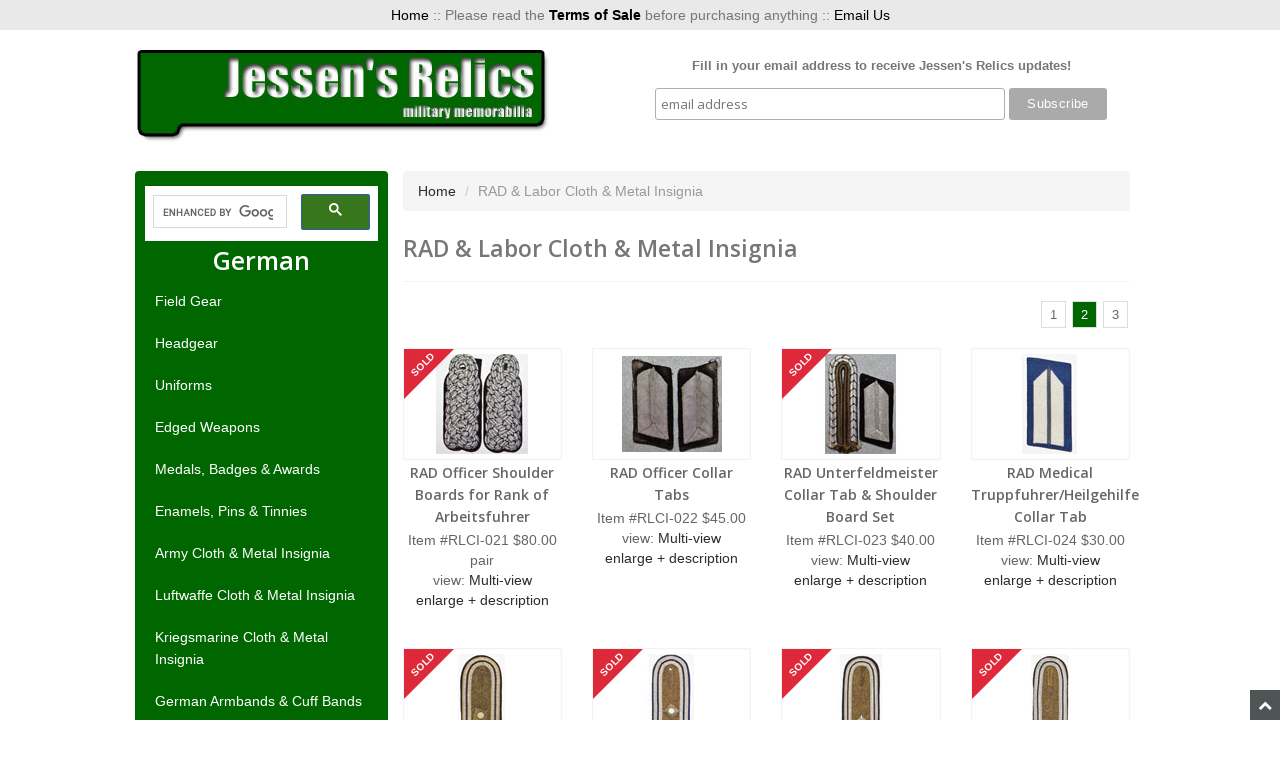

--- FILE ---
content_type: text/html
request_url: https://www.jessensrelics.com/rlci2.html
body_size: 4807
content:
<!DOCTYPE HTML>
<html xmlns:fb="http://ogp.me/ns/fb#">
<head>
<title>RAD &amp; Labor Cloth &amp; Metal Insignia - Jessen's Relics Military Memorabilia - Page 2</title>

<link rel="canonical" href="https://www.jessensrelics.com/rlci2.html" />
<meta charset="utf-8" />
<meta name="viewport" content="width=device-width, initial-scale=1.0" />
<link href="//fonts.googleapis.com/css?family=Open+Sans:400,600" rel="stylesheet" />
<!-- HTML5 Support for IE -->
<!--[if lt IE 9]>
<script src="base/js/ie8.js"></script>
<![endif]-->
<link type="text/css" rel="stylesheet" href="base/css/minibasket.css" media="all" />
<link type="text/css" rel="stylesheet" href="base/css/bootstrap.css" media="all" />
<link type="text/css" rel="stylesheet" href="base/css/font-awesome.css" media="all" />
<link type="text/css" rel="stylesheet" href="base/css/style.css" media="all" />
<link type="text/css" rel="stylesheet" href="base/css/default.css" media="all" />
<link type="text/css" rel="stylesheet" href="base/css/readytheme.css" media="all" />
<link type="text/css" rel="stylesheet" href="base/css/custom.css" media="all" />


</head>
<body id="JS_CTGY" class="CTGY">
<header class="topheader hidden-sm">
<div class="container hidden-xs">
<div class="col-xs-12 col-sm-12 col-md-12">
<div class="hlinks">
<a href="https://www.jessensrelics.com/">Home</a> :: Please read the <a href="https://www.jessensrelics.com/terms.html"><strong>Terms of Sale</strong></a> before purchasing anything :: <a href="mailto:ahjessen@mindspring.com">Email Us</a>
</div>
</div>
</div>
<div class="container iconbar hidden-lg hidden-md hidden-sm">
<a href="tel:205-919-1069"><i class="icon-phone"></i></a> <a href="mailto:ahjessen@mindspring.com"><i class="icon-envelope-alt"></i></a>
</div>
</header>
<header class="btmheader">
<div class="container">
<div class="row">
<div class="col-md-6 col-sm-6 npl">
<div class="logo">
<a href="https://www.jessensrelics.com/"><img src="jesmain.jpg" alt="Jessen's Relics Military Memorabilia" title="Jessen's Relics Military Memorabilia" border="0" /></a>
</div>
</div>
<div class="col-md-6 col-sm-6 hidden-xs">
<div class="row search-row">
<div class="col-md-12 v-center">
<!-- Begin MailChimp Signup Form -->
<link href="//cdn-images.mailchimp.com/embedcode/horizontal-slim-10_7.css" rel="stylesheet" type="text/css">
<div id="mc_embed_signup">
<form action="//jessensrelics.us13.list-manage.com/subscribe/post?u=60a8682bf8fddb630395f8692&amp;id=e7921def67" method="post" id="mc-embedded-subscribe-form" name="mc-embedded-subscribe-form" class="validate" target="_blank" novalidate>
<div id="mc_embed_signup_scroll">
<label for="mce-EMAIL"><strong>Fill in your email address to receive Jessen's Relics updates!</strong></label>
<input type="email" value="" name="EMAIL" class="email" id="mce-EMAIL" placeholder="email address" required>
<!-- real people should not fill this in and expect good things - do not remove this or risk form bot signups-->
<div style="position: absolute; left: -5000px;" aria-hidden="true"><input type="text" name="b_60a8682bf8fddb630395f8692_e7921def67" tabindex="-1" value=""></div>
<div class="clear"><input type="submit" value="Subscribe" name="subscribe" id="mc-embedded-subscribe" class="button"></div>
</div>
</form>
</div>
<!--End mc_embed_signup-->
</div>
</div>
</div>
</div>
</div>
</header>
<!-- Header ends -->
<!-- Navigation -->
<div class="navbar bs-docs-nav hidden-sm hidden-md hidden-lg" role="banner">
<div class="container"> <div class="navbar-header">
<button class="navbar-toggle" type="button" data-toggle="collapse" data-target=".bs-navbar-collapse"><span class="sr-only">Toggle navigation</span><div class="barGroup"><span class="icon-bar"></span><span class="icon-bar"></span><span class="icon-bar"></span></div><span class="menuText">MENU</span></button>
</div>
<nav class="collapse navbar-collapse bs-navbar-collapse" role="navigation">
<ul class="nav nav-justified horizontal-drop-down">
<li class="level-1"><a href="https://www.jessensrelics.com/" target="_self">Home</a>
</li>
<li class="level-1"><a href="https://www.jessensrelics.com/gfg1.html" target="_self">German Field Gear</a>
</li>
<li class="level-1"><a href="https://www.jessensrelics.com/ghg1.html" target="_self">German Headgear</a>
</li>
<li class="level-1"><a href="https://www.jessensrelics.com/guni1.html" target="_self">German Uniforms</a>
</li>
<li class="level-1"><a href="https://www.jessensrelics.com/geweap1.html" target="_self">German Edged Weapons</a>
</li>
<li class="level-1"><a href="https://www.jessensrelics.com/gmba1.html" target="_self">German Medals, Badges &amp; Awards</a>
</li>
<li class="level-1"><a href="https://www.jessensrelics.com/gept1.html" target="_self">German Enamels, Pins &amp; Tinnies</a>
</li>
<li class="level-1"><a href="https://www.jessensrelics.com/acmi1.html" target="_self">German Army Cloth &amp; Metal Insignia</a>
</li>
<li class="level-1"><a href="https://www.jessensrelics.com/lcmi1.html" target="_self">German Luftwaffe Cloth &amp; Metal Insignia</a>
</li>
<li class="level-1"><a href="https://www.jessensrelics.com/kcmi1.html" target="_self">German Kriegsmrine Cloth &amp; Metal Insignia</a>
</li>
<li class="level-1"><a href="https://www.jessensrelics.com/gacb1.html" target="_self">German Armbands &amp; Cuff Bands</a>
</li>
<li class="level-1"><a href="https://www.jessensrelics.com/saci1.html" target="_self">German SA Cloth &amp; Metal Insignia</a>
</li>
<li class="level-1"><a href="https://www.jessensrelics.com/nski1.html" target="_self">German NSKK Cloth &amp; Metal Insignia</a>
</li>
<li class="level-1"><a href="https://www.jessensrelics.com/ssci1.html" target="_self">German SS Cloth &amp; Metal Insignia</a>
</li>
<li class="level-1"><a href="https://www.jessensrelics.com/gpci1.html" target="_self">German Police &amp; Customs Cloth &amp; Metal Insignia</a>
</li>
<li class="level-1"><a href="https://www.jessensrelics.com/hyci1.html" target="_self">German Hitler Youth Cloth &amp; Metal Insignia</a>
</li>
<li class="level-1"><a href="https://www.jessensrelics.com/plci1.html" target="_self">German Political Leaders Cloth &amp; Metal Insignia</a>
</li>
<li class="level-1"><a href="https://www.jessensrelics.com/rlci1.html" target="_self">German RAD &amp; Labor Cloth &amp; Metal Insignia</a>
</li>
<li class="level-1"><a href="https://www.jessensrelics.com/grci1.html" target="_self">German Railway Cloth &amp; Metal Insignia</a>
</li>
<li class="level-1"><a href="https://www.jessensrelics.com/trci1.html" target="_self">Misc. Third Reich Cloth &amp; Metal Insignia</a>
</li>
<li class="level-1"><a href="https://www.jessensrelics.com/gbfm1.html" target="_self">German Buckles, Flags, Postcard & Misc. Items</a>
</li>
<li class="level-1">---------
</li>
<li class="level-1"><a href="https://www.jessensrelics.com/usfg1.html" target="_self">US Field Gear</a>
</li>
<li class="level-1"><a href="https://www.jessensrelics.com/ushg1.html" target="_self">US Headgear</a>
</li>
<li class="level-1"><a href="https://www.jessensrelics.com/usu1.html" target="_self">US Uniforms</a>
</li>
<li class="level-1"><a href="https://www.jessensrelics.com/usam1.html" target="_self">US Awards</a>
</li>
<li class="level-1"><a href="https://www.jessensrelics.com/usi1.html" target="_self">US Insignia</a>
</li>
<li class="level-1"><a href="https://www.jessensrelics.com/usp1.html" target="_self">US Patches</a>
</li>
</ul>
</nav>
</div>
</div>

<div class="items">
<div class="content">
<div class="container">
<div class="row">
<div class="col-md-3 col-sm-3 hidden-xs cattree">
	<script>
  (function() {
    var cx = '012210319807592565741:yjgiqythwga';
    var gcse = document.createElement('script');
    gcse.type = 'text/javascript';
    gcse.async = true;
    gcse.src = 'https://cse.google.com/cse.js?cx=' + cx;
    var s = document.getElementsByTagName('script')[0];
    s.parentNode.insertBefore(gcse, s);
  })();
</script>
<style>

.cse .gsc-search-button input.gsc-search-button-v2, input.gsc-search-button-v2 {
    width: 25px;
    height: 25px;
	padding:5px;
}

.gsc-control-cse {
    padding: 0.5em;
}

</style>
<gcse:search></gcse:search>
<h2>German</h2>
<nav>
<ul id="nav">
<li class="level-1"><a href="https://www.jessensrelics.com/gfg1.html" target="_self">Field Gear</a></li>
<li class="level-1"><a href="https://www.jessensrelics.com/ghg1.html" target="_self">Headgear</a></li>
<li class="level-1"><a href="https://www.jessensrelics.com/guni1.html" target="_self">Uniforms</a></li>
<li class="level-1"><a href="https://www.jessensrelics.com/geweap1.html" target="_self">Edged Weapons</a></li>
<li class="level-1"><a href="https://www.jessensrelics.com/gmba1.html" target="_self">Medals, Badges &amp; Awards</a></li>
<li class="level-1"><a href="https://www.jessensrelics.com/gept1.html" target="_self">Enamels, Pins &amp; Tinnies</a></li>
<li class="level-1"><a href="https://www.jessensrelics.com/acmi1.html" target="_self">Army Cloth &amp; Metal Insignia</a></li>
<li class="level-1"><a href="https://www.jessensrelics.com/lcmi1.html" target="_self">Luftwaffe Cloth &amp; Metal Insignia</a></li>
<li class="level-1"><a href="https://www.jessensrelics.com/kcmi1.html" target="_self">Kriegsmarine Cloth &amp; Metal Insignia</a></li>
<li class="level-1"><a href="https://www.jessensrelics.com/gacb1.html" target="_self">German Armbands &amp; Cuff Bands</a></li>
<li class="level-1"><a href="https://www.jessensrelics.com/saci1.html" target="_self">SA Cloth &amp; Metal Insignia</a></li>
<li class="level-1"><a href="https://www.jessensrelics.com/nski1.html" target="_self">NSKK Cloth &amp; Metal Insignia</a></li>
<li class="level-1"><a href="https://www.jessensrelics.com/ssci1.html" target="_self">SS Cloth &amp; Metal Insignia</a></li>
<li class="level-1"><a href="https://www.jessensrelics.com/gpci1.html" target="_self">German Police &amp; Customs Cloth &amp; Metal Insignia</a></li>
<li class="level-1"><a href="https://www.jessensrelics.com/hyci1.html" target="_self">Hitler Youth Cloth &amp; Metal Insignia</a></li>
<li class="level-1"><a href="https://www.jessensrelics.com/plci1.html" target="_self">Political Leaders Cloth &amp; Metal Insignia</a></li>
<li class="level-1"><a href="https://www.jessensrelics.com/rlci1.html" target="_self">RAD &amp; Labor Cloth &amp; Metal Insignia</a></li>
<li class="level-1"><a href="https://www.jessensrelics.com/grci1.html" target="_self">German Railway Cloth &amp; Metal Insignia</a></li>
<li class="level-1"><a href="https://www.jessensrelics.com/trci1.html" target="_self">Misc. Third Reich Cloth &amp; Metal Insignia</a></li>
<li class="level-1"><a href="https://www.jessensrelics.com/gbfm1.html" target="_self">Buckles, Flags, Postcard & Misc. Items</a></li>
</ul>
</nav>
<h2>US</h2>
<nav>
<ul id="nav">
<li class="level-1"><a href="https://www.jessensrelics.com/usfg1.html" target="_self">Field Gear</a></li>
<li class="level-1"><a href="https://www.jessensrelics.com/ushg1.html" target="_self">Headgear</a></li>
<li class="level-1"><a href="https://www.jessensrelics.com/usu1.html" target="_self">Uniforms</a></li>
<li class="level-1"><a href="https://www.jessensrelics.com/usam1.html" target="_self">Awards</a></li>
<li class="level-1"><a href="https://www.jessensrelics.com/usi1.html" target="_self">Insignia</a></li>
<li class="level-1"><a href="https://www.jessensrelics.com/usp1.html" target="_self">Patches</a></li>
<li class="level-1"><a href="https://www.jessensrelics.com/usmisc1.html" target="_self">Miscellaneous Items</a></li>
</ul>
</nav>
<h2>Other Nations</h2>
<nav>
<ul id="nav">
<li class="level-1"><a href="https://www.jessensrelics.com/japan1.html" target="_self">Japan</a></li>
</ul>
</nav>
</div>
<div class="col-md-9 col-sm-9">
<ul class="breadcrumb">
<li><a href="https://www.jessensrelics.com/">Home</a></li>
<li class="active">RAD &amp; Labor Cloth &amp; Metal Insignia</li>
</ul>
<h1>RAD &amp; Labor Cloth &amp; Metal Insignia</h1>
<hr />

<div class="clearfix"></div>
<div class="row">
<div class="col-md-12 col-sm-12 right">
<div class="paging">
<a href="https://www.jessensrelics.com/rlci1.html">1</a>
<span class="current">2</span> <a href="https://www.jessensrelics.com/rlci3.html">3</a>
</div>
</div>
<div class="clearfix"></div>
<div class="col-md-3 col-sm-4 col-xs-6">
<div class="category-item">
<div class="item-image">
<a data-mm-linktype="product-list-link" href="https://www.jessensrelics.com/RLCI/RLCI-021.html">
<span class="flag flag--sold">
<img src="images/RLCI/RLCI-021-th.jpg" alt="RAD Officer Shoulder Boards for Rank of Arbeitsfuhrer" class="img-responsive" />
</span></a>
</div>
<div class="item-details">
<h5><a href="https://www.jessensrelics.com/RLCI/RLCI-021.html" title="RAD Officer Shoulder Boards for Rank of Arbeitsfuhrer" data-mm-linktype="product-list-link">RAD Officer Shoulder Boards for Rank of Arbeitsfuhrer</a></h5>
<div class="item-price">Item #RLCI-021 $80.00 pair</div>
<div class="item-price">view: <a href="https://www.jessensrelics.com/RLCI/RLCI-021v.html" title="RAD Officer Shoulder Boards for Rank of Arbeitsfuhrer">Multi-view</a></div>
<div class="item-price"><a href="https://www.jessensrelics.com/RLCI/RLCI-021.html" title="RAD Officer Shoulder Boards for Rank of Arbeitsfuhrer">enlarge + description</a></div>
<div class="clearfix"></div>
</div>
</div>
</div>
<div class="col-md-3 col-sm-4 col-xs-6">
<div class="category-item">
<div class="item-image">
<a data-mm-linktype="product-list-link" href="https://www.jessensrelics.com/RLCI/RLCI-022.html"><img src="images/RLCI/RLCI-022-th.jpg" alt="RAD Officer Collar Tabs" class="img-responsive" /></a>
</div>
<div class="item-details">
<h5><a data-mm-linktype="product-list-link" href="https://www.jessensrelics.com/RLCI/RLCI-022.html">RAD Officer Collar Tabs</a></h5>
<div class="item-price">Item #RLCI-022 $45.00</div>
<div class="item-price">view: <a href="https://www.jessensrelics.com/RLCI/RLCI-022v.html" title="RAD Officer Collar Tabs">Multi-view</a></div>
<div class="item-price"><a href="https://www.jessensrelics.com/RLCI/RLCI-022.html" title="RAD Officer Collar Tabs">enlarge + description</a></div>
<div class="clearfix"></div>
</div>
</div>
</div>
<div class="col-md-3 col-sm-4 col-xs-6">
<div class="category-item">
<div class="item-image">
<a data-mm-linktype="product-list-link" href="https://www.jessensrelics.com/RLCI/RLCI-023.html">
    <span class="flag flag--sold">
        <img src="images/RLCI/RLCI-023-th.jpg" alt="RAD Unterfeldmeister Collar Tab &amp; Shoulder Board Set" class="img-responsive" /></span></a>
</div>
<div class="item-details">
<h5><a data-mm-linktype="product-list-link" href="https://www.jessensrelics.com/RLCI/RLCI-023.html">RAD Unterfeldmeister Collar Tab &amp; Shoulder Board Set</a></h5>
<div class="item-price">Item #RLCI-023 $40.00</div>
<div class="item-price">view: <a href="https://www.jessensrelics.com/RLCI/RLCI-023v.html" title="RAD Unterfeldmeister Collar Tab &amp; Shoulder Board Set">Multi-view</a></div>
<div class="item-price"><a href="https://www.jessensrelics.com/RLCI/RLCI-023.html" title="RAD Unterfeldmeister Collar Tab &amp; Shoulder Board Set">enlarge + description</a></div>
<div class="clearfix"></div>
</div>
</div>
</div>
<div class="col-md-3 col-sm-4 col-xs-6">
<div class="category-item">
<div class="item-image">
<a data-mm-linktype="product-list-link" href="https://www.jessensrelics.com/RLCI/RLCI-024.html"><span class="flag flag--"><img src="images/RLCI/RLCI-024-th.jpg" alt="RAD Medical Truppfuhrer/Heilgehilfe Collar Tab" class="img-responsive" /></span></a>
</div>
<div class="item-details">
<h5><a data-mm-linktype="product-list-link" href="https://www.jessensrelics.com/RLCI/RLCI-024.html">RAD Medical Truppfuhrer/Heilgehilfe Collar Tab</a></h5>
<div class="item-price">Item #RLCI-024 $30.00</div>
<div class="item-price">view: <a href="https://www.jessensrelics.com/RLCI/RLCI-024v.html" title="RAD Medical Truppfuhrer/Heilgehilfe Collar Tab">Multi-view</a></div>
<div class="item-price"><a href="https://www.jessensrelics.com/RLCI/RLCI-024.html" title="RAD Medical Truppfuhrer/Heilgehilfe Collar Tab">enlarge + description</a></div>
<div class="clearfix"></div>
</div>
</div>
</div>
<div class="col-md-3 col-sm-4 col-xs-6">
<div class="category-item">
<div class="item-image">
<a data-mm-linktype="product-list-link" href="https://www.jessensrelics.com/RLCI/RLCI-025.html">
    <span class="flag flag--sold">
        <img src="images/RLCI/RLCI-025-th.jpg" alt="RAD Obertruppfuhere Shoulder Board" class="img-responsive" /></span></a>
</div>
<div class="item-details">
<h5><a data-mm-linktype="product-list-link" href="https://www.jessensrelics.com/RLCI/RLCI-025.html">RAD Obertruppfuhere Shoulder Board</a></h5>
<div class="item-price">Item #RLCI-025 $30.00</div>
<div class="item-price">view: <a href="https://www.jessensrelics.com/RLCI/RLCI-025v.html" title="RAD Obertruppfuhere Shoulder Board">Multi-view</a></div>
<div class="item-price"><a href="https://www.jessensrelics.com/RLCI/RLCI-025.html" title="RAD Obertruppfuhere Shoulder Board">enlarge + description</a></div>
<div class="clearfix"></div>
</div>
</div>
</div>
<div class="col-md-3 col-sm-4 col-xs-6">
<div class="category-item">
<div class="item-image">
<a data-mm-linktype="product-list-link" href="https://www.jessensrelics.com/RLCI/RLCI-026.html">
    <span class="flag flag--sold">
        <img src="images/RLCI/RLCI-026-th.jpg" alt="RAD Medical Obertruppfuhrer Shoulder Board" class="img-responsive" /></span></a>
</div>
<div class="item-details">
<h5><a data-mm-linktype="product-list-link" href="https://www.jessensrelics.com/RLCI/RLCI-026.html">RAD Medical Obertruppfuhrer Shoulder Board</a></h5>
<div class="item-price">Item #RLCI-026 $30.00</div>
<div class="item-price">view: <a href="https://www.jessensrelics.com/RLCI/RLCI-026v.html" title="RAD Medical Obertruppfuhrer Shoulder Board">Multi-view</a></div>
<div class="item-price"><a href="https://www.jessensrelics.com/RLCI/RLCI-026.html" title="RAD Medical Obertruppfuhrer Shoulder Board">enlarge + description</a></div>
<div class="clearfix"></div>
</div>
</div>
</div>
<div class="col-md-3 col-sm-4 col-xs-6">
<div class="category-item">
<div class="item-image">
<a data-mm-linktype="product-list-link" href="https://www.jessensrelics.com/RLCI/RLCI-027.html">
    <span class="flag flag--sold">
        <img src="images/RLCI/RLCI-027-th.jpg" alt="RAD Obertruppfuhrer Shoulder Board" class="img-responsive" /></span></a>
</div>
<div class="item-details">
<h5><a data-mm-linktype="product-list-link" href="https://www.jessensrelics.com/RLCI/RLCI-027.html">RAD Obertruppfuhrer Shoulder Board</a></h5>
<div class="item-price">Item #RLCI-027 $30.00</div>
<div class="item-price">view: <a href="https://www.jessensrelics.com/RLCI/RLCI-027v.html" title="RAD Obertruppfuhrer Shoulder Board">Multi-view</a></div>
<div class="item-price"><a href="https://www.jessensrelics.com/RLCI/RLCI-027.html" title="RAD Obertruppfuhrer Shoulder Board">enlarge + description</a></div>
<div class="clearfix"></div>
</div>
</div>
</div>
<div class="col-md-3 col-sm-4 col-xs-6">
<div class="category-item">
<div class="item-image">
<a data-mm-linktype="product-list-link" href="https://www.jessensrelics.com/RLCI/RLCI-028.html">
    <span class="flag flag--sold">
        <img src="images/RLCI/RLCI-028-th.jpg" alt="RAD Truppfuhrer Shoulder Board" class="img-responsive" /></span></a>
</div>
<div class="item-details">
<h5><a data-mm-linktype="product-list-link" href="https://www.jessensrelics.com/RLCI/RLCI-028.html">RAD Truppfuhrer Shoulder Board</a></h5>
<div class="item-price">Item #RLCI-028 $30.00</div>
<div class="item-price">view: <a href="https://www.jessensrelics.com/RLCI/RLCI-028v.html" title="RAD Truppfuhrer Shoulder Board">Multi-view</a></div>
<div class="item-price"><a href="https://www.jessensrelics.com/RLCI/RLCI-028.html" title="RAD Truppfuhrer Shoulder Board">enlarge + description</a></div>
<div class="clearfix"></div>
</div>
</div>
</div>
<div class="col-md-3 col-sm-4 col-xs-6">
<div class="category-item">
<div class="item-image">
<a data-mm-linktype="product-list-link" href="https://www.jessensrelics.com/RLCI/RLCI-029.html"><span class="flag flag--"><img src="images/RLCI/RLCI-029-th.jpg" alt="RAD Arbeitsmann Shoulder Board" class="img-responsive" /></span></a>
</div>
<div class="item-details">
<h5><a data-mm-linktype="product-list-link" href="https://www.jessensrelics.com/RLCI/RLCI-029.html">RAD Arbeitsmann Shoulder Board</h5>
<div class="item-price">Item #RLCI-029 $27.50</div>
<div class="item-price">view: <a href="https://www.jessensrelics.com/RLCI/RLCI-029v.html" title="RAD Arbeitsmann Shoulder Board">Multi-view</a></div>
<div class="item-price"><a href="https://www.jessensrelics.com/RLCI/RLCI-029.html" title="RAD Arbeitsmann Shoulder Board">enlarge + description</a></div>
<div class="clearfix"></div>
</div>
</div>
</div>
<div class="col-md-3 col-sm-4 col-xs-6">
<div class="category-item">
<div class="item-image">
<a data-mm-linktype="product-list-link" href="https://www.jessensrelics.com/RLCI/RLCI-030.html">
    <span class="flag flag--">
        <img src="images/RLCI/RLCI-030-th.jpg" alt="1933 N.S.B.O. Tinnie" class="img-responsive" /></span></a>
</div>
<div class="item-details">
<h5><a data-mm-linktype="product-list-link" href="https://www.jessensrelics.com/RLCI/RLCI-030.html">1933 N.S.B.O. Tinnie</a></h5>
<div class="item-price">Item #RLCI-030 $45.00</div>
<div class="item-price">view: <a href="https://www.jessensrelics.com/RLCI/RLCI-030v.html" title="1933 N.S.B.O. Tinnie">Multi-view</a></div>
<div class="item-price"><a href="https://www.jessensrelics.com/RLCI/RLCI-030.html" title="1933 N.S.B.O. Tinnie">enlarge + description</a></div>
<div class="clearfix"></div>
</div>
</div>
</div>
<div class="col-md-3 col-sm-4 col-xs-6">
<div class="category-item">
<div class="item-image">
<a data-mm-linktype="product-list-link" href="https://www.jessensrelics.com/RLCI/RLCI-031.html">
    <span class="flag flag--">
        <img src="images/RLCI/RLCI-031-th.jpg" alt="1933 NSBO Tinnie" class="img-responsive" /></span></a>
</div>
<div class="item-details">
<h5><a data-mm-linktype="product-list-link" href="https://www.jessensrelics.com/RLCI/RLCI-031.html">1933 NSBO Tinnie</a></h5>
<div class="item-price">Item #RLCI-031 $35.00</div>
<div class="item-price">view: <a href="https://www.jessensrelics.com/RLCI/RLCI-031v.html" title="1933 NSBO Tinnie">Multi-view</a></div>
<div class="item-price"><a href="https://www.jessensrelics.com/RLCI/RLCI-031.html" title="1933 NSBO Tinnie">enlarge + description</a></div>
<div class="clearfix"></div>
</div>
</div>
</div>
<div class="col-md-3 col-sm-4 col-xs-6">
<div class="category-item">
<div class="item-image">
<a data-mm-linktype="product-list-link" href="https://www.jessensrelics.com/RLCI/RLCI-032.html">
    <span class="flag flag--sold">
        <img src="images/RLCI/RLCI-032-th.jpg" alt="1936 DAF Tinnie" class="img-responsive" /></span></a>
</div>
<div class="item-details">
<h5><a data-mm-linktype="product-list-link" href="https://www.jessensrelics.com/RLCI/RLCI-032.html">1936 DAF Tinnie</a></h5>
<div class="item-price">Item #RLCI-032 $45.00</div>
<div class="item-price">view: <a href="https://www.jessensrelics.com/RLCI/RLCI-032v.html" title="1936 DAF Tinnie">Multi-view</a></div>
<div class="item-price"><a href="https://www.jessensrelics.com/RLCI/RLCI-032.html" title="1936 DAF Tinnie">enlarge + description</a></div>
<div class="clearfix"></div>
</div>
</div>
</div>
<div class="col-md-3 col-sm-4 col-xs-6">
<div class="category-item">
<div class="item-image">
<a data-mm-linktype="product-list-link" href="https://www.jessensrelics.com/RLCI/RLCI-033.html">
    <span class="flag flag--sold">
        <img src="images/RLCI/RLCI-033-th.jpg" alt="RAD NCO/EM Cloth Cap Insignia" class="img-responsive" /></span></a>
</div>
<div class="item-details">
<h5><a data-mm-linktype="product-list-link" href="https://www.jessensrelics.com/RLCI/RLCI-033.html">RAD NCO/EM Cloth Cap Insignia</a></h5>
<div class="item-price">Item #RLCI-033 $45.00</div>
<div class="item-price">view: <a href="https://www.jessensrelics.com/RLCI/RLCI-033v.html" title="RAD NCO/EM Cloth Cap Insignia">Multi-view</a></div>
<div class="item-price"><a href="https://www.jessensrelics.com/RLCI/RLCI-033.html" title="RAD NCO/EM Cloth Cap Insignia">enlarge + description</a></div>
<div class="clearfix"></div>
</div>
</div>
</div>
<div class="col-md-3 col-sm-4 col-xs-6">
<div class="category-item">
<div class="item-image">
<a data-mm-linktype="product-list-link" href="https://www.jessensrelics.com/RLCI/RLCI-034.html">
    <span class="flag flag--sold">
        <img src="images/RLCI/RLCI-034-th.jpg" alt="RAD NCO/EM Cloth Cap Insignia" class="img-responsive" /></span></a>
</div>
<div class="item-details">
<h5><a data-mm-linktype="product-list-link" href="https://www.jessensrelics.com/RLCI/RLCI-034.html">RAD NCO/EM Cloth Cap Insignia</a></h5>
<div class="item-price">Item #RLCI-034 $45.00</div>
<div class="item-price">view: <a href="https://www.jessensrelics.com/RLCI/RLCI-034v.html" title="RAD NCO/EM Cloth Cap Insignia">Multi-view</a></div>
<div class="item-price"><a href="https://www.jessensrelics.com/RLCI/RLCI-034.html" title="RAD NCO/EM Cloth Cap Insignia">enlarge + description</a></div>
<div class="clearfix"></div>
</div>
</div>
</div>
<div class="col-md-3 col-sm-4 col-xs-6">
<div class="category-item">
<div class="item-image">
<a data-mm-linktype="product-list-link" href="https://www.jessensrelics.com/RLCI/RLCI-035.html">
    <span class="flag flag--sold">
        <img src="images/RLCI/RLCI-035-th.jpg" alt="RAD Former Member Enamel Stick Pin" class="img-responsive" /></span></a>
</div>
<div class="item-details">
<h5><a data-mm-linktype="product-list-link" href="https://www.jessensrelics.com/RLCI/RLCI-035.html">RAD Former Member Enamel Stick Pin</a></h5>
<div class="item-price">Item #RLCI-035 $27.50</div>
<div class="item-price">view: <a href="https://www.jessensrelics.com/RLCI/RLCI-035v.html" title="RAD Former Member Enamel Stick Pin">Multi-view</a></div>
<div class="item-price"><a href="https://www.jessensrelics.com/RLCI/RLCI-035.html" title="RAD Former Member Enamel Stick Pin">enlarge + description</a></div>
<div class="clearfix"></div>
</div>
</div>
</div>
<div class="col-md-3 col-sm-4 col-xs-6">
<div class="category-item">
<div class="item-image">
<a data-mm-linktype="product-list-link" href="https://www.jessensrelics.com/RLCI/RLCI-036.html">
	<span class="flag flag--sold">
		<img src="images/RLCI/RLCI-036-th.jpg" alt="1933/1938 RAD Gau VI Mecklenburg Tinnie" class="img-responsive" /></span></a>
</div>
<div class="item-details">
<h5><a data-mm-linktype="product-list-link" href="https://www.jessensrelics.com/RLCI/RLCI-036.html">1933/1938 RAD Gau VI Mecklenburg Tinnie</a></h5>
<div class="item-price">Item #RLCI-036 $45.00</div>
<div class="item-price">view: <a href="https://www.jessensrelics.com/RLCI/RLCI-036v.html" title="1933/1938 RAD Gau VI Mecklenburg Tinnie">Multi-view</a></div>
<div class="item-price"><a href="https://www.jessensrelics.com/RLCI/RLCI-036.html" title="1933/1938 RAD Gau VI Mecklenburg Tinnie">enlarge + description</a></div>
<div class="clearfix"></div>
</div>
</div>
</div>
<div class="col-md-3 col-sm-4 col-xs-6">
<div class="category-item">
<div class="item-image">
<a data-mm-linktype="product-list-link" href="https://www.jessensrelics.com/RLCI/RLCI-037.html">
    <span class="flag flag--sold">
        <img src="images/RLCI/RLCI-037-th.jpg" alt="RAD Shoulder Boards for Rank of Obertruppfuhrer" class="img-responsive" /></span></a>
</div>
<div class="item-details">
<h5><a data-mm-linktype="product-list-link" href="https://www.jessensrelics.com/RLCI/RLCI-037.html">RAD Shoulder Boards for Rank of Obertruppfuhrer</a></h5>
<div class="item-price">Item #RLCI-037 $85.00</div>
<div class="item-price">view: <a href="https://www.jessensrelics.com/RLCI/RLCI-037v.html" title="RAD Shoulder Boards for Rank of Obertruppfuhrer">Multi-view</a></div>
<div class="item-price"><a href="https://www.jessensrelics.com/RLCI/RLCI-037.html" title="RAD Shoulder Boards for Rank of Obertruppfuhrer">enlarge + description</a></div>
<div class="clearfix"></div>
</div>
</div>
</div>
<div class="col-md-3 col-sm-4 col-xs-6">
<div class="category-item">
<div class="item-image">
<a data-mm-linktype="product-list-link" href="https://www.jessensrelics.com/RLCI/RLCI-038.html">
	<span class="flag flag--">
		<img src="images/RLCI/RLCI-038-th.jpg" alt="1937 Gau Tinnie" class="img-responsive" /></span></a>
</div>
<div class="item-details">
<h5><a data-mm-linktype="product-list-link" href="https://www.jessensrelics.com/RLCI/RLCI-038.html">1937 Gau Tinnie</a></h5>
<div class="item-price">Item #RLCI-038 $35.00</div>
<div class="item-price">view: <a href="https://www.jessensrelics.com/RLCI/RLCI-038v.html" title="1937 Gau Tinnie">Multi-view</a></div>
<div class="item-price"><a href="https://www.jessensrelics.com/RLCI/RLCI-038.html" title="1937 Gau Tinnie">enlarge + description</a></div>
<div class="clearfix"></div>
</div>
</div>
</div>
<div class="col-md-3 col-sm-4 col-xs-6">
<div class="category-item">
<div class="item-image">
<a data-mm-linktype="product-list-link" href="https://www.jessensrelics.com/RLCI/RLCI-039.html">
    <span class="flag flag--sold">
        <img src="images/RLCI/RLCI-039-th.jpg" alt="DAF Cloth Field Cap Insignia" class="img-responsive" /></span></a>
</div>
<div class="item-details">
<h5><a data-mm-linktype="product-list-link" href="https://www.jessensrelics.com/RLCI/RLCI-039.html">DAF Cloth Field Cap Insignia</a></h5>
<div class="item-price">Item #RLCI-039 $35.00</div>
<div class="item-price">view: <a href="https://www.jessensrelics.com/RLCI/RLCI-039v.html" title="DAF Cloth Field Cap Insignia">Multi-view</a></div>
<div class="item-price"><a href="https://www.jessensrelics.com/RLCI/RLCI-039.html" title="DAF Cloth Field Cap Insignia">enlarge + description</a></div>
<div class="clearfix"></div>
</div>
</div>
</div>
<div class="col-md-3 col-sm-4 col-xs-6">
<div class="category-item">
<div class="item-image">
<a data-mm-linktype="product-list-link" href="https://www.jessensrelics.com/RLCI/RLCI-040.html">
    <span class="flag flag--sold">
        <img src="images/RLCI/RLCI-040-th.jpg" alt="RADwj Women’s Cap Badge" class="img-responsive" /></span></a>
</div>
<div class="item-details">
<h5><a data-mm-linktype="product-list-link" href="https://www.jessensrelics.com/RLCI/RLCI-040.html">RADwj Women’s Cap Badge</a></h5>
<div class="item-price">Item #RLCI-040 $40.00</div>
<div class="item-price">view: <a href="https://www.jessensrelics.com/RLCI/RLCI-040v.html" title="RADwj Women’s Cap Badge">Multi-view</a></div>
<div class="item-price"><a href="https://www.jessensrelics.com/RLCI/RLCI-040.html" title="RADwj Women’s Cap Badge">enlarge + description</a></div>
<div class="clearfix"></div>
</div>
</div>
</div>
<div class="clearfix"></div>
<div class="col-md-12 col-sm-12 right">
<div class="paging">
<a href="https://www.jessensrelics.com/rlci1.html">1</a>
<span class="current">2</span> <a href="https://www.jessensrelics.com/rlci3.html">3</a>
</div>
</div>
</div>
</div>
</div>
</div>
</div>
</div>
<!-- Footer starts -->
<footer>
<hr />
<div class="container">
<div class="row">
<div class="col-sm-12">
<div class="row">
<div class="col-sm-3">
<div class="widget">
<h5>Contact</h5>
<ul>
<li id="address">
<hr /><i class="icon-home"></i>
<div id="address-inner">
<span class="foot-address">P.O. Box 1180</span>
<span class="foot-city">Harrison,</span>
<span class="foot-state">TN,</span>
<span class="foot-zip">37341</span>
</div>
<div class="clearfix"></div>
</li>
<li><hr /><i class="icon-phone"></i><span class="foot-phone">205-919-1069</span></li>
<li><hr /><i class="icon-envelope-alt"></i><a href="mailto:ahjessen@mindspring.com" class="foot-email">ahjessen@mindspring.com</a></li>
</ul>
</div>
</div>
<div class="col-sm-7">
<div class="widget">
<h5>Navigation</h5>
<hr />
<div class="three-col">
<div class="col-left">
<ul>
<li class="level-1"><a href="/index.html" target="_self">Home</a></li>
<li class="level-1"><a href="/terms.html" target="_self">Terms of Sale</a></li>
<li class="level-1"><a href="/links.html" target="_self">Links</a></li>
</ul>
</div>
<div class="col-center">
<!--<ul>
<li class="level-1"><a href="/gfg1.html" target="_self">Field Gear</a></li>
<li class="level-1"><a href="/ghg1.html" target="_self">Headgear</a></li>
<li class="level-1"><a href="/guni1.html" target="_self">Uniforms</a></li>
<li class="level-1"><a href="/geweap1.html" target="_self">Edged Weapons</a></li>
<li class="level-1"><a href="/gmba1.html" target="_self">Medals, Badges &amp; Awards</a></li>
<li class="level-1"><a href="/gept1.html" target="_self">Enamels, Pins &amp; Tinnies</a></li>
<li class="level-1"><a href="/acmi1.html" target="_self">Army Cloth &amp; Metal Insignia</a></li>
</ul>
--></div>
<div class="col-right">
</div>
<div class="clearfix"></div>
</div>
</div>
</div>
<div class="col-sm-2">
<h5>Payment</h5>
<hr />
<div class="payment-icons">
<img src="base/images/americanexpress.gif" alt="American Express" title ="American Express" />
<img src="base/images/visa.gif" alt="Visa" title="Visa" />
<img src="base/images/mastercard.gif" alt="MasterCard" title="MasterCard" />
<img src="base/images/discover.gif" alt="Discover" title="Discover" />
<img src="base/images/paypal.gif" alt="PayPal" title="PayPal" />
</div>
<div class="clearfix"></div>
</div>
</div>
</div>
<hr />
<!-- Copyright info -->
<p class="copy">Copyright <script type="text/javascript">
<!-- 
var currentDate = new Date()
  var day = currentDate.getDate()
  var month = currentDate.getMonth()
  var year = currentDate.getFullYear()
  document.write(" " + year + " ")
-->
</script> All Rights Reserved All images are property of Jessen's Relics Military Memorabilia</p>
</div>
</div>
<div class="clearfix"></div>
<!-- </div> -->
</footer>
<!-- Footer ends -->
<!-- Scroll to top -->
<span class="totop"><a href="#"><i class="icon-chevron-up"></i></a></span>
<div id="theme-settings" class="readytheme-contentsection">
<script>
var theme_path = "themes\/base";
</script>
</div>
<script src="//ajax.googleapis.com/ajax/libs/jquery/1.11.0/jquery.min.js"></script>
<script>window.jQuery || document.write(unescape('%3Cscript src="base/js/jquery.js"%3E%3C/script%3E'))</script>
<script src="base/js/bootstrap.js"></script> <!-- Bootstrap -->
<script src="base/js/custom.js"></script> <!-- Custom codes -->

<script>
(function(i,s,o,g,r,a,m){i['GoogleAnalyticsObject']=r;i[r]=i[r]||function(){
(i[r].q=i[r].q||[]).push(arguments)},i[r].l=1*new Date();a=s.createElement(o),
m=s.getElementsByTagName(o)[0];a.async=1;a.src=g;m.parentNode.insertBefore(a,m)
})(window,document,'script','//www.google-analytics.com/analytics.js','ga');

ga('create', 'UA-22493083-1', 'auto');


ga( 'send', 'pageview', { 'page':'\/rlci2.html' } );


</script>
</body>
</html>


--- FILE ---
content_type: text/css
request_url: https://www.jessensrelics.com/base/css/font-awesome.css
body_size: 4107
content:
@font-face{font-family:'FontAwesome';src:url(../fonts/fontawesome-webfont.eot?v=3.2.1);src:url(../fonts/fontawesome-webfont.eot?#iefix&v=3.2.1) format('embedded-opentype'),url(../fonts/fontawesome-webfont.woff?v=3.2.1) format('woff'),url(../fonts/fontawesome-webfont.ttf?v=3.2.1) format('truetype'),url(../font/fontawesome-webfont.svg#fontawesomeregular?v=3.2.1) format('svg');font-weight:normal;font-style:normal;}[class^="icon-"],[class*=" icon-"]{font-family:FontAwesome;font-weight:normal;font-style:normal;text-decoration:inherit;-webkit-font-smoothing:antialiased;*margin-right:.3em;}

[class^="icon-"]:before,[class*=" icon-"]:before{text-decoration:inherit;display:inline-block;speak:none;}

.icon-large:before{vertical-align:-10%;font-size:1.3333333333333333em;}

a [class^="icon-"],a [class*=" icon-"]{display:inline;}

[class^="icon-"].icon-fixed-width,[class*=" icon-"].icon-fixed-width{display:inline-block;width:1.1428571428571428em;text-align:right;padding-right:0.2857142857142857em;}[class^="icon-"].icon-fixed-width.icon-large,[class*=" icon-"].icon-fixed-width.icon-large{width:1.4285714285714286em;}

.icons-ul{margin-left:2.142857142857143em;list-style-type:none;}.icons-ul>li{position:relative;}

.icons-ul .icon-li{position:absolute;left:-2.142857142857143em;width:2.142857142857143em;text-align:center;line-height:inherit;}

[class^="icon-"].hide,[class*=" icon-"].hide{display:none;}

.icon-muted{color:#eeeeee;}

.icon-light{color:#ffffff;}

.icon-dark{color:#333333;}

.icon-border{border:solid 1px #eeeeee;padding:.2em .25em .15em;-webkit-border-radius:3px;-moz-border-radius:3px;border-radius:3px;}

.icon-2x{font-size:2em;}.icon-2x.icon-border{border-width:2px;-webkit-border-radius:4px;-moz-border-radius:4px;border-radius:4px;}

.icon-3x{font-size:3em;}.icon-3x.icon-border{border-width:3px;-webkit-border-radius:5px;-moz-border-radius:5px;border-radius:5px;}

.icon-4x{font-size:4em;}.icon-4x.icon-border{border-width:4px;-webkit-border-radius:6px;-moz-border-radius:6px;border-radius:6px;}

.icon-5x{font-size:5em;}.icon-5x.icon-border{border-width:5px;-webkit-border-radius:7px;-moz-border-radius:7px;border-radius:7px;}

.pull-right{float:right;}

.pull-left{float:left;}

[class^="icon-"].pull-left,[class*=" icon-"].pull-left{margin-right:.3em;}

[class^="icon-"].pull-right,[class*=" icon-"].pull-right{margin-left:.3em;}

[class^="icon-"],[class*=" icon-"]{display:inline;width:auto;height:auto;line-height:normal;vertical-align:baseline;background-image:none;background-position:0% 0%;background-repeat:repeat;margin-top:0;}

.icon-white,.nav-pills>.active>a>[class^="icon-"],.nav-pills>.active>a>[class*=" icon-"],.nav-list>.active>a>[class^="icon-"],.nav-list>.active>a>[class*=" icon-"],.navbar-inverse .nav>.active>a>[class^="icon-"],.navbar-inverse .nav>.active>a>[class*=" icon-"],.dropdown-menu>li>a:hover>[class^="icon-"],.dropdown-menu>li>a:hover>[class*=" icon-"],.dropdown-menu>.active>a>[class^="icon-"],.dropdown-menu>.active>a>[class*=" icon-"],.dropdown-submenu:hover>a>[class^="icon-"],.dropdown-submenu:hover>a>[class*=" icon-"]{background-image:none;}

.btn [class^="icon-"].icon-large,.nav [class^="icon-"].icon-large,.btn [class*=" icon-"].icon-large,.nav [class*=" icon-"].icon-large{line-height:.9em;}

.btn [class^="icon-"].icon-spin,.nav [class^="icon-"].icon-spin,.btn [class*=" icon-"].icon-spin,.nav [class*=" icon-"].icon-spin{display:inline-block;}

.nav-tabs [class^="icon-"],.nav-pills [class^="icon-"],.nav-tabs [class*=" icon-"],.nav-pills [class*=" icon-"],.nav-tabs [class^="icon-"].icon-large,.nav-pills [class^="icon-"].icon-large,.nav-tabs [class*=" icon-"].icon-large,.nav-pills [class*=" icon-"].icon-large{line-height:.9em;}

.btn [class^="icon-"].pull-left.icon-2x,.btn [class*=" icon-"].pull-left.icon-2x,.btn [class^="icon-"].pull-right.icon-2x,.btn [class*=" icon-"].pull-right.icon-2x{margin-top:.18em;}

.btn [class^="icon-"].icon-spin.icon-large,.btn [class*=" icon-"].icon-spin.icon-large{line-height:.8em;}

.btn.btn-small [class^="icon-"].pull-left.icon-2x,.btn.btn-small [class*=" icon-"].pull-left.icon-2x,.btn.btn-small [class^="icon-"].pull-right.icon-2x,.btn.btn-small [class*=" icon-"].pull-right.icon-2x{margin-top:.25em;}

.btn.btn-large [class^="icon-"],.btn.btn-large [class*=" icon-"]{margin-top:0;}.btn.btn-large [class^="icon-"].pull-left.icon-2x,.btn.btn-large [class*=" icon-"].pull-left.icon-2x,.btn.btn-large [class^="icon-"].pull-right.icon-2x,.btn.btn-large [class*=" icon-"].pull-right.icon-2x{margin-top:.05em;}

.btn.btn-large [class^="icon-"].pull-left.icon-2x,.btn.btn-large [class*=" icon-"].pull-left.icon-2x{margin-right:.2em;}

.btn.btn-large [class^="icon-"].pull-right.icon-2x,.btn.btn-large [class*=" icon-"].pull-right.icon-2x{margin-left:.2em;}

.nav-list [class^="icon-"],.nav-list [class*=" icon-"]{line-height:inherit;}

.icon-stack{position:relative;display:inline-block;width:2em;height:2em;line-height:2em;vertical-align:-35%;}.icon-stack [class^="icon-"],.icon-stack [class*=" icon-"]{display:block;text-align:center;position:absolute;width:100%;height:100%;font-size:1em;line-height:inherit;*line-height:2em;}

.icon-stack .icon-stack-base{font-size:2em;*line-height:1em;}

.icon-spin{display:inline-block;-moz-animation:spin 2s infinite linear;-o-animation:spin 2s infinite linear;-webkit-animation:spin 2s infinite linear;animation:spin 2s infinite linear;}

a .icon-stack,a .icon-spin{display:inline-block;text-decoration:none;}

@-moz-keyframes spin{0%{-moz-transform:rotate(0deg);} 100%{-moz-transform:rotate(359deg);}}@-webkit-keyframes spin{0%{-webkit-transform:rotate(0deg);} 100%{-webkit-transform:rotate(359deg);}}@-o-keyframes spin{0%{-o-transform:rotate(0deg);} 100%{-o-transform:rotate(359deg);}}@-ms-keyframes spin{0%{-ms-transform:rotate(0deg);} 100%{-ms-transform:rotate(359deg);}}@keyframes spin{0%{transform:rotate(0deg);} 100%{transform:rotate(359deg);}}.icon-rotate-90:before{-webkit-transform:rotate(90deg);-moz-transform:rotate(90deg);-ms-transform:rotate(90deg);-o-transform:rotate(90deg);transform:rotate(90deg);filter:progid:DXImageTransform.Microsoft.BasicImage(rotation=1);}

.icon-rotate-180:before{-webkit-transform:rotate(180deg);-moz-transform:rotate(180deg);-ms-transform:rotate(180deg);-o-transform:rotate(180deg);transform:rotate(180deg);filter:progid:DXImageTransform.Microsoft.BasicImage(rotation=2);}

.icon-rotate-270:before{-webkit-transform:rotate(270deg);-moz-transform:rotate(270deg);-ms-transform:rotate(270deg);-o-transform:rotate(270deg);transform:rotate(270deg);filter:progid:DXImageTransform.Microsoft.BasicImage(rotation=3);}

.icon-flip-horizontal:before{-webkit-transform:scale(-1, 1);-moz-transform:scale(-1, 1);-ms-transform:scale(-1, 1);-o-transform:scale(-1, 1);transform:scale(-1, 1);}

.icon-flip-vertical:before{-webkit-transform:scale(1, -1);-moz-transform:scale(1, -1);-ms-transform:scale(1, -1);-o-transform:scale(1, -1);transform:scale(1, -1);}

a .icon-rotate-90:before,a .icon-rotate-180:before,a .icon-rotate-270:before,a .icon-flip-horizontal:before,a .icon-flip-vertical:before{display:inline-block;}

.icon-glass:before{content:"\f000";}

.icon-music:before{content:"\f001";}

.icon-search:before{content:"\f002";}

.icon-envelope-alt:before{content:"\f003";}

.icon-heart:before{content:"\f004";}

.icon-star:before{content:"\f005";}

.icon-star-empty:before{content:"\f006";}

.icon-user:before{content:"\f007";}

.icon-film:before{content:"\f008";}

.icon-th-large:before{content:"\f009";}

.icon-th:before{content:"\f00a";}

.icon-th-list:before{content:"\f00b";}

.icon-ok:before{content:"\f00c";}

.icon-remove:before{content:"\f00d";}

.icon-zoom-in:before{content:"\f00e";}

.icon-zoom-out:before{content:"\f010";}

.icon-power-off:before,.icon-off:before{content:"\f011";}

.icon-signal:before{content:"\f012";}

.icon-gear:before,.icon-cog:before{content:"\f013";}

.icon-trash:before{content:"\f014";}

.icon-home:before{content:"\f015";}

.icon-file-alt:before{content:"\f016";}

.icon-time:before{content:"\f017";}

.icon-road:before{content:"\f018";}

.icon-download-alt:before{content:"\f019";}

.icon-download:before{content:"\f01a";}

.icon-upload:before{content:"\f01b";}

.icon-inbox:before{content:"\f01c";}

.icon-play-circle:before{content:"\f01d";}

.icon-rotate-right:before,.icon-repeat:before{content:"\f01e";}

.icon-refresh:before{content:"\f021";}

.icon-list-alt:before{content:"\f022";}

.icon-lock:before{content:"\f023";}

.icon-flag:before{content:"\f024";}

.icon-headphones:before{content:"\f025";}

.icon-volume-off:before{content:"\f026";}

.icon-volume-down:before{content:"\f027";}

.icon-volume-up:before{content:"\f028";}

.icon-qrcode:before{content:"\f029";}

.icon-barcode:before{content:"\f02a";}

.icon-tag:before{content:"\f02b";}

.icon-tags:before{content:"\f02c";}

.icon-book:before{content:"\f02d";}

.icon-bookmark:before{content:"\f02e";}

.icon-print:before{content:"\f02f";}

.icon-camera:before{content:"\f030";}

.icon-font:before{content:"\f031";}

.icon-bold:before{content:"\f032";}

.icon-italic:before{content:"\f033";}

.icon-text-height:before{content:"\f034";}

.icon-text-width:before{content:"\f035";}

.icon-align-left:before{content:"\f036";}

.icon-align-center:before{content:"\f037";}

.icon-align-right:before{content:"\f038";}

.icon-align-justify:before{content:"\f039";}

.icon-list:before{content:"\f03a";}

.icon-indent-left:before{content:"\f03b";}

.icon-indent-right:before{content:"\f03c";}

.icon-facetime-video:before{content:"\f03d";}

.icon-picture:before{content:"\f03e";}

.icon-pencil:before{content:"\f040";}

.icon-map-marker:before{content:"\f041";}

.icon-adjust:before{content:"\f042";}

.icon-tint:before{content:"\f043";}

.icon-edit:before{content:"\f044";}

.icon-share:before{content:"\f045";}

.icon-check:before{content:"\f046";}

.icon-move:before{content:"\f047";}

.icon-step-backward:before{content:"\f048";}

.icon-fast-backward:before{content:"\f049";}

.icon-backward:before{content:"\f04a";}

.icon-play:before{content:"\f04b";}

.icon-pause:before{content:"\f04c";}

.icon-stop:before{content:"\f04d";}

.icon-forward:before{content:"\f04e";}

.icon-fast-forward:before{content:"\f050";}

.icon-step-forward:before{content:"\f051";}

.icon-eject:before{content:"\f052";}

.icon-chevron-left:before{content:"\f053";}

.icon-chevron-right:before{content:"\f054";}

.icon-plus-sign:before{content:"\f055";}

.icon-minus-sign:before{content:"\f056";}

.icon-remove-sign:before{content:"\f057";}

.icon-ok-sign:before{content:"\f058";}

.icon-question-sign:before{content:"\f059";}

.icon-info-sign:before{content:"\f05a";}

.icon-screenshot:before{content:"\f05b";}

.icon-remove-circle:before{content:"\f05c";}

.icon-ok-circle:before{content:"\f05d";}

.icon-ban-circle:before{content:"\f05e";}

.icon-arrow-left:before{content:"\f060";}

.icon-arrow-right:before{content:"\f061";}

.icon-arrow-up:before{content:"\f062";}

.icon-arrow-down:before{content:"\f063";}

.icon-mail-forward:before,.icon-share-alt:before{content:"\f064";}

.icon-resize-full:before{content:"\f065";}

.icon-resize-small:before{content:"\f066";}

.icon-plus:before{content:"\f067";}

.icon-minus:before{content:"\f068";}

.icon-asterisk:before{content:"\f069";}

.icon-exclamation-sign:before{content:"\f06a";}

.icon-gift:before{content:"\f06b";}

.icon-leaf:before{content:"\f06c";}

.icon-fire:before{content:"\f06d";}

.icon-eye-open:before{content:"\f06e";}

.icon-eye-close:before{content:"\f070";}

.icon-warning-sign:before{content:"\f071";}

.icon-plane:before{content:"\f072";}

.icon-calendar:before{content:"\f073";}

.icon-random:before{content:"\f074";}

.icon-comment:before{content:"\f075";}

.icon-magnet:before{content:"\f076";}

.icon-chevron-up:before{content:"\f077";}

.icon-chevron-down:before{content:"\f078";}

.icon-retweet:before{content:"\f079";}

.icon-shopping-cart:before{content:"\f07a";}

.icon-folder-close:before{content:"\f07b";}

.icon-folder-open:before{content:"\f07c";}

.icon-resize-vertical:before{content:"\f07d";}

.icon-resize-horizontal:before{content:"\f07e";}

.icon-bar-chart:before{content:"\f080";}

.icon-twitter-sign:before{content:"\f081";}

.icon-facebook-sign:before{content:"\f082";}

.icon-camera-retro:before{content:"\f083";}

.icon-key:before{content:"\f084";}

.icon-gears:before,.icon-cogs:before{content:"\f085";}

.icon-comments:before{content:"\f086";}

.icon-thumbs-up-alt:before{content:"\f087";}

.icon-thumbs-down-alt:before{content:"\f088";}

.icon-star-half:before{content:"\f089";}

.icon-heart-empty:before{content:"\f08a";}

.icon-signout:before{content:"\f08b";}

.icon-linkedin-sign:before{content:"\f08c";}

.icon-pushpin:before{content:"\f08d";}

.icon-external-link:before{content:"\f08e";}

.icon-signin:before{content:"\f090";}

.icon-trophy:before{content:"\f091";}

.icon-github-sign:before{content:"\f092";}

.icon-upload-alt:before{content:"\f093";}

.icon-lemon:before{content:"\f094";}

.icon-phone:before{content:"\f095";}

.icon-unchecked:before,.icon-check-empty:before{content:"\f096";}

.icon-bookmark-empty:before{content:"\f097";}

.icon-phone-sign:before{content:"\f098";}

.icon-twitter:before{content:"\f099";}

.icon-facebook:before{content:"\f09a";}

.icon-github:before{content:"\f09b";}

.icon-unlock:before{content:"\f09c";}

.icon-credit-card:before{content:"\f09d";}

.icon-rss:before{content:"\f09e";}

.icon-hdd:before{content:"\f0a0";}

.icon-bullhorn:before{content:"\f0a1";}

.icon-bell:before{content:"\f0a2";}

.icon-certificate:before{content:"\f0a3";}

.icon-hand-right:before{content:"\f0a4";}

.icon-hand-left:before{content:"\f0a5";}

.icon-hand-up:before{content:"\f0a6";}

.icon-hand-down:before{content:"\f0a7";}

.icon-circle-arrow-left:before{content:"\f0a8";}

.icon-circle-arrow-right:before{content:"\f0a9";}

.icon-circle-arrow-up:before{content:"\f0aa";}

.icon-circle-arrow-down:before{content:"\f0ab";}

.icon-globe:before{content:"\f0ac";}

.icon-wrench:before{content:"\f0ad";}

.icon-tasks:before{content:"\f0ae";}

.icon-filter:before{content:"\f0b0";}

.icon-briefcase:before{content:"\f0b1";}

.icon-fullscreen:before{content:"\f0b2";}

.icon-group:before{content:"\f0c0";}

.icon-link:before{content:"\f0c1";}

.icon-cloud:before{content:"\f0c2";}

.icon-beaker:before{content:"\f0c3";}

.icon-cut:before{content:"\f0c4";}

.icon-copy:before{content:"\f0c5";}

.icon-paperclip:before,.icon-paper-clip:before{content:"\f0c6";}

.icon-save:before{content:"\f0c7";}

.icon-sign-blank:before{content:"\f0c8";}

.icon-reorder:before{content:"\f0c9";}

.icon-list-ul:before{content:"\f0ca";}

.icon-list-ol:before{content:"\f0cb";}

.icon-strikethrough:before{content:"\f0cc";}

.icon-underline:before{content:"\f0cd";}

.icon-table:before{content:"\f0ce";}

.icon-magic:before{content:"\f0d0";}

.icon-truck:before{content:"\f0d1";}

.icon-pinterest:before{content:"\f0d2";}

.icon-pinterest-sign:before{content:"\f0d3";}

.icon-google-plus-sign:before{content:"\f0d4";}

.icon-google-plus:before{content:"\f0d5";}

.icon-vimeo-square:before {content: "\f194";}

.icon-money:before{content:"\f0d6";}

.icon-caret-down:before{content:"\f0d7";}

.icon-caret-up:before{content:"\f0d8";}

.icon-caret-left:before{content:"\f0d9";}

.icon-caret-right:before{content:"\f0da";}

.icon-columns:before{content:"\f0db";}

.icon-sort:before{content:"\f0dc";}

.icon-sort-down:before{content:"\f0dd";}

.icon-sort-up:before{content:"\f0de";}

.icon-envelope:before{content:"\f0e0";}

.icon-linkedin:before{content:"\f0e1";}

.icon-rotate-left:before,.icon-undo:before{content:"\f0e2";}

.icon-legal:before{content:"\f0e3";}

.icon-dashboard:before{content:"\f0e4";}

.icon-comment-alt:before{content:"\f0e5";}

.icon-comments-alt:before{content:"\f0e6";}

.icon-bolt:before{content:"\f0e7";}

.icon-sitemap:before{content:"\f0e8";}

.icon-umbrella:before{content:"\f0e9";}

.icon-paste:before{content:"\f0ea";}

.icon-lightbulb:before{content:"\f0eb";}

.icon-exchange:before{content:"\f0ec";}

.icon-cloud-download:before{content:"\f0ed";}

.icon-cloud-upload:before{content:"\f0ee";}

.icon-user-md:before{content:"\f0f0";}

.icon-stethoscope:before{content:"\f0f1";}

.icon-suitcase:before{content:"\f0f2";}

.icon-bell-alt:before{content:"\f0f3";}

.icon-coffee:before{content:"\f0f4";}

.icon-food:before{content:"\f0f5";}

.icon-file-text-alt:before{content:"\f0f6";}

.icon-building:before{content:"\f0f7";}

.icon-hospital:before{content:"\f0f8";}

.icon-ambulance:before{content:"\f0f9";}

.icon-medkit:before{content:"\f0fa";}

.icon-fighter-jet:before{content:"\f0fb";}

.icon-beer:before{content:"\f0fc";}

.icon-h-sign:before{content:"\f0fd";}

.icon-plus-sign-alt:before{content:"\f0fe";}

.icon-double-angle-left:before{content:"\f100";}

.icon-double-angle-right:before{content:"\f101";}

.icon-double-angle-up:before{content:"\f102";}

.icon-double-angle-down:before{content:"\f103";}

.icon-angle-left:before{content:"\f104";}

.icon-angle-right:before{content:"\f105";}

.icon-angle-up:before{content:"\f106";}

.icon-angle-down:before{content:"\f107";}

.icon-desktop:before{content:"\f108";}

.icon-laptop:before{content:"\f109";}

.icon-tablet:before{content:"\f10a";}

.icon-mobile-phone:before{content:"\f10b";}

.icon-circle-blank:before{content:"\f10c";}

.icon-quote-left:before{content:"\f10d";}

.icon-quote-right:before{content:"\f10e";}

.icon-spinner:before{content:"\f110";}

.icon-circle:before{content:"\f111";}

.icon-mail-reply:before,.icon-reply:before{content:"\f112";}

.icon-github-alt:before{content:"\f113";}

.icon-folder-close-alt:before{content:"\f114";}

.icon-folder-open-alt:before{content:"\f115";}

.icon-expand-alt:before{content:"\f116";}

.icon-collapse-alt:before{content:"\f117";}

.icon-smile:before{content:"\f118";}

.icon-frown:before{content:"\f119";}

.icon-meh:before{content:"\f11a";}

.icon-gamepad:before{content:"\f11b";}

.icon-keyboard:before{content:"\f11c";}

.icon-flag-alt:before{content:"\f11d";}

.icon-flag-checkered:before{content:"\f11e";}

.icon-terminal:before{content:"\f120";}

.icon-code:before{content:"\f121";}

.icon-reply-all:before{content:"\f122";}

.icon-mail-reply-all:before{content:"\f122";}

.icon-star-half-full:before,.icon-star-half-empty:before{content:"\f123";}

.icon-location-arrow:before{content:"\f124";}

.icon-crop:before{content:"\f125";}

.icon-code-fork:before{content:"\f126";}

.icon-unlink:before{content:"\f127";}

.icon-question:before{content:"\f128";}

.icon-info:before{content:"\f129";}

.icon-exclamation:before{content:"\f12a";}

.icon-superscript:before{content:"\f12b";}

.icon-subscript:before{content:"\f12c";}

.icon-eraser:before{content:"\f12d";}

.icon-puzzle-piece:before{content:"\f12e";}

.icon-microphone:before{content:"\f130";}

.icon-microphone-off:before{content:"\f131";}

.icon-shield:before{content:"\f132";}

.icon-calendar-empty:before{content:"\f133";}

.icon-fire-extinguisher:before{content:"\f134";}

.icon-rocket:before{content:"\f135";}

.icon-maxcdn:before{content:"\f136";}

.icon-chevron-sign-left:before{content:"\f137";}

.icon-chevron-sign-right:before{content:"\f138";}

.icon-chevron-sign-up:before{content:"\f139";}

.icon-chevron-sign-down:before{content:"\f13a";}

.icon-html5:before{content:"\f13b";}

.icon-css3:before{content:"\f13c";}

.icon-anchor:before{content:"\f13d";}

.icon-unlock-alt:before{content:"\f13e";}

.icon-bullseye:before{content:"\f140";}

.icon-ellipsis-horizontal:before{content:"\f141";}

.icon-ellipsis-vertical:before{content:"\f142";}

.icon-rss-sign:before{content:"\f143";}

.icon-play-sign:before{content:"\f144";}

.icon-ticket:before{content:"\f145";}

.icon-minus-sign-alt:before{content:"\f146";}

.icon-check-minus:before{content:"\f147";}

.icon-level-up:before{content:"\f148";}

.icon-level-down:before{content:"\f149";}

.icon-check-sign:before{content:"\f14a";}

.icon-edit-sign:before{content:"\f14b";}

.icon-external-link-sign:before{content:"\f14c";}

.icon-share-sign:before{content:"\f14d";}

.icon-compass:before{content:"\f14e";}

.icon-collapse:before{content:"\f150";}

.icon-collapse-top:before{content:"\f151";}

.icon-expand:before{content:"\f152";}

.icon-euro:before,.icon-eur:before{content:"\f153";}

.icon-gbp:before{content:"\f154";}

.icon-dollar:before,.icon-usd:before{content:"\f155";}

.icon-rupee:before,.icon-inr:before{content:"\f156";}

.icon-yen:before,.icon-jpy:before{content:"\f157";}

.icon-renminbi:before,.icon-cny:before{content:"\f158";}

.icon-won:before,.icon-krw:before{content:"\f159";}

.icon-bitcoin:before,.icon-btc:before{content:"\f15a";}

.icon-file:before{content:"\f15b";}

.icon-file-text:before{content:"\f15c";}

.icon-sort-by-alphabet:before{content:"\f15d";}

.icon-sort-by-alphabet-alt:before{content:"\f15e";}

.icon-sort-by-attributes:before{content:"\f160";}

.icon-sort-by-attributes-alt:before{content:"\f161";}

.icon-sort-by-order:before{content:"\f162";}

.icon-sort-by-order-alt:before{content:"\f163";}

.icon-thumbs-up:before{content:"\f164";}

.icon-thumbs-down:before{content:"\f165";}

.icon-youtube-sign:before{content:"\f166";}

.icon-youtube:before{content:"\f167";}

.icon-xing:before{content:"\f168";}

.icon-xing-sign:before{content:"\f169";}

.icon-youtube-play:before{content:"\f16a";}

.icon-dropbox:before{content:"\f16b";}

.icon-stackexchange:before{content:"\f16c";}

.icon-instagram:before{content:"\f16d";}

.icon-flickr:before{content:"\f16e";}

.icon-adn:before{content:"\f170";}

.icon-bitbucket:before{content:"\f171";}

.icon-bitbucket-sign:before{content:"\f172";}

.icon-tumblr:before{content:"\f173";}

.icon-tumblr-sign:before{content:"\f174";}

.icon-long-arrow-down:before{content:"\f175";}

.icon-long-arrow-up:before{content:"\f176";}

.icon-long-arrow-left:before{content:"\f177";}

.icon-long-arrow-right:before{content:"\f178";}

.icon-apple:before{content:"\f179";}

.icon-windows:before{content:"\f17a";}

.icon-android:before{content:"\f17b";}

.icon-linux:before{content:"\f17c";}

.icon-dribbble:before{content:"\f17d";}

.icon-skype:before{content:"\f17e";}

.icon-foursquare:before{content:"\f180";}

.icon-trello:before{content:"\f181";}

.icon-female:before{content:"\f182";}

.icon-male:before{content:"\f183";}

.icon-gittip:before{content:"\f184";}

.icon-sun:before{content:"\f185";}

.icon-moon:before{content:"\f186";}

.icon-archive:before{content:"\f187";}

.icon-bug:before{content:"\f188";}

.icon-vk:before{content:"\f189";}

.icon-weibo:before{content:"\f18a";}

.icon-renren:before{content:"\f18b";}



--- FILE ---
content_type: text/css
request_url: https://www.jessensrelics.com/base/css/style.css
body_size: 7750
content:
body {
	color: #666;
	font: 12px/22px Arial, Helvetica, sans-serif;
	-webkit-font-smoothing: antialiased;
}

html,body {
    height:100%;
}

h1,
h2,
h3,
h4,
h5,
h6 {
	color: #666;
	font-family: 'Open Sans', Arial, Helvetica, sans-serif;
	font-weight: 600;
	margin: 1px 0;
	padding: 1px 0;
}
h2 {
	font-size: 25px;
	line-height: 35px;
}
h3 {
	font-size: 20px;
	line-height: 30px;
}
h4 {
	font-size: 16px;
	line-height: 28px;
}
h5,
h6 {
	color: #444;
	font-weight: 600;
}
h5 {
	font-size: 14px;
	line-height: 22px;
}
h6 {
	font-size: 13px;
	line-height: 25px;
}
p {
	margin: 0;
	padding: 0;
}
a:hover,
a:active,
a:focus {
	outline: 0;
}
.bold {
	font-weight: normal;
}
.sep {
	height: 5px;
	background: url(../../graphics/00000001/images/sep.png) repeat;
}
hr {
	border-top: 0;
	border-bottom: 1px solid #f4f4f4;
	height: 0;
	margin: 15px 0 10px 0;
	padding: 0;
}
.bor {
	background: url(../../graphics/00000001/images/sep.png) repeat-x;
	height: 5px;
	margin: 10px 0 10px 0;
}
.center {
	text-align: center;
}
.red,
.error,
.invalid {
	color: #f00 !important;
}
.italic {
	font-style: italic !important;
	font-weight: normal !important;
}
.required {
	font-weight: bold;
}
.horizontal-links a {
	margin-right: 20px;
}
a:hover,
a:active,
a:focus {
	outline: 0;
}
:focus {
	outline: none;
}

::-moz-focus-inner {
 border:0;
}
.well {
	background: #fafafa;
	border: 1px solid #eee;
	box-shadow: inset 0px 0px 2px #eee;
	margin: 20px 0px;
	padding: 10px 15px;
}
.no-padding{
	padding:0;
}
ali
/* Form */
form {
	margin: 5px 0px;
}
	form * {
		font-size: 13px !important;
	}
	form h2 {
		font-size: 1.5em !important;
	}
/* Modal */


/* Button */
a.btn,
a.btn:visited,
a.btn:hover {
	color: #333333 !important;
}
	a.btn-primary,
	a.btn-primary:visited,
	a.btn-primary:hover,
	a.btn-warning,
	a.btn-warning:visited,
	a.btn-warning:hover,
	a.btn-danger,
	a.btn-danger:visited,
	a.btn-danger:hover,
	a.btn-success,
	a.btn-success:visited,
	a.btn-success:hover,
	a.btn-info,
	a.btn-info:visited,
	a.btn-info:hover,
	a.btn-inverse,
	a.btn-inverse:visited,
	a.btn-inverse:hover {
		color: #fff !important;
	}
.button {
	margin: 10px 0 5px 0;
}
	.button a,
	.button a:visited {
		border: 0 !important;
		color: #fff;
		font: 13px 'Open Sans', Arial, Helvetica, sans-serif !important;
		padding: 5px 10px;
		text-decoration: none !important;
		-webkit-transition: background 1s ease;
		-moz-transition: background 1s ease;
		-o-transition: background 1s ease;
		transition: background 1s ease;
	}
	.button a:hover {
		color: #fff;
		text-decoration: none;
		-webkit-transition: background 1s ease;
		-moz-transition: background 1s ease;
		-o-transition: background 1s ease;
		transition: background 1s ease;
	}
	button.close {
		height:30px;
		width: 30px;
	}

/* Social */
.social {
	font-size: 13px;
	margin: 5px 0;
}
	.social i {
		border-radius: 3px;
		box-shadow: inset 0 0 1px #333;
		color: #fff;
		display: inline-block;
		line-height: 25px;
		margin: 0 5px 0 0;
		text-align: center;
		-webkit-transition: background 1s ease;
		-moz-transition: background 1s ease;
		-o-transition: background 1s ease;
		transition: background 1s ease;
		width: 25px;
		height: 25px;
	}
	.social i.facebook {
		background: #3c5b9b;
	}
	.social i.twitter {
		background: #2daae1;
	}
	.social i.google-plus {
		background: #f63e28;
	}
	.social i.pinterest {
		background: #cb2027;
	}
	.social i.vimeo{
		background: #aad450;
	}
	.social i.youtube{
		background: #bb0000;
	}
	.social i.flickr{
		background: #ff0084;
	}

	.social i.instagram{

		background: #517fa4;
	}

	.social i.linkedin {
		background: #0173b2;
	}
		.social i:hover {
			background: #000;
			-webkit-transition: background 1s ease;
			-moz-transition: background 1s ease;
			-o-transition: background 1s ease;
			transition: background 1s ease;
		}
	.social a,
	.social a:visited,
	.social a:hover {
		color: #fff;
		text-decoration: none;
		margin-bottom:5px;
		display: inline-block;
	}	

/* Back to top */
.totop {
	position: fixed;
	bottom: 0;
	right: 0;
	z-index: 104400;
}
	.totop a,
	.totop a:visited {
		color: #fff;
		display: block;
		line-height: 30px;
		text-align: center;
		width: 30px;
		height: 30px;
	}
	.totop a:hover {
		color: #fff;
		text-decoration: none;
	}

/* Image alignment*/
.alignleft,
img.alignleft {
	display: inline;
	float: left;
	margin-right: 8px;
	margin-top: 5px;
}
.alignright,
img.alignright {
	display: inline;
	float: right;
	margin-left: 8px;
	margin-top: 5px;
}
.aligncenter,
img.aligncenter {
	clear: both;
	display: block;
	margin-right: auto;
	margin-left: auto;
}

/* 1-3 Column */
.onethree-left {
	float: left;
	width: 23%;
}
.onethree-right {
	float: right;
	width: 76%;
}

/* Half column */
.col-left {
	width: 48%;
	float: left;
}
.col-right {
	width: 48%;
	float: right;
}
.container {
	width: 1010px;
}

/* Title */
.title {
	border-bottom: 1px solid #f3f3f3;
	margin-bottom: 8px;
	padding-bottom: 3px;
}
	.title i {
		margin-right: 3px;
	}

/* topheader */
header.topheader{
	background:#e9e9e9;
	padding:0;
}
	header.topheader .hlinks{
		text-align:right;
	}
	header .phone{
		line-height:30px;
		text-align:left;
	}

	.iconbar {
		padding:0 !important;
	}

		.iconbar a {
			text-decoration: none;
		}
		.iconbar .xs-cart {
			display: inline !important;
		}

		.iconbar i {
			width: 24%;
			width: calc(25% - 5px);
			display: inline-block;
			vertical-align: middle;
			color:#000;
			font-size:20px;
			padding:10px 0;
			border-right:1px solid #fff !important;
		}
		.iconbar a:last-child i {
			border-right:none !important;
		}
			.iconbar i span {
				font-family: Arial, Helvetica, sans-serif;
				font-size:18px;
				margin-left:5px;
			}

/* btmheader */
header {
	/*background: #fafafa url(../../graphics/00000001/images/cream.png) repeat;*/
	background:#f7f7f7;
	color: #777;
	padding: 8px 0px 20px 0px;
}
	header .logo {
		padding: 0;
		padding-top: 10px;
	}
		header .logo h1 a,
		header .logo h1 a:visited,
		header .logo h1 a:hover {
			color: #777;
			font-size: 35px;
			font-weight: 400;
			text-decoration: none;
		}
		header .logo .meta {
			color: #888;
			line-height: 15px;
			margin: 0;
			padding: 0;
		}
		header .logo img {
			max-width: 100%;
		}
	header .hlinks > span {
		border-radius: 3px;
		color: #fff;
		padding: 5px 7px;
	}
	header .hlinks > span a, header .hlinks > span a:visited{
		color: #fff;
	}
	header .hlinks a.btn-primary, header .hlinks a:visited.btn-primary{
		line-height:18px;
	}
	header .hlinks > span {
		background: #4E5555;
		border: 1px solid #2B2E2E;
	}
		header .hlinks a,
		header .hlinks a:visited {
			color: #000;
			text-decoration: none;
			line-height:30px;
		}
		header .hlinks a:hover {
			color: #cccccc;
		}
	header form .form-group{
		padding-right:0;
		padding-left:0;
	}
	header form input.form-control{
		width:100% !important;
		border-right:none;
		border-radius: 5px 0 0 5px;
		-webkit-box-shadow: inset 0 0 0 rgba(0, 0, 0, 0);
		box-shadow: inset 0 0 0 rgba(0, 0, 0, 0);
	}
	header form{
		margin-top:0;
	}
	header form .btn{
		height:34px;
		float:left;
		border-radius: 0 5px 5px 0;
		width: 16.6666%;
	}
	header .basket-count{
		vertical-align:middle;
		margin-right:10px;
		font-size:18px;
		line-height: 30px;
	}
	header .checkout-btn{
		font-size:18px;
	}
	header .search-row{
		padding:10px 0 0;
	}
	header .search-row div.v-center{
		display: table;
    	vertical-align: middle;
    	height: 70px;
	}
	header .search-row div.v-center form,
	header .search-row div.v-center .hlinks{
		vertical-align:middle;
		display:table-cell;
	}
	header .search-row div.v-center .hlinks a.float-right {
	float: right;
	}
/* Account Modal */
.hlinks .icon-user{
	font-size: 25px;
	line-height: 30px;
}
.hlinks .head-phone {
	font-size: 15px;
	line-height: 30px;
	display: inline;
	margin-left:10px;
	vertical-align:top;
}
#login .modal-header {
	border-bottom: none;
	border-top: 1px solid #E5E5E5;
	padding: 5px 15px 0;
}
	#login .modal-header.top{
		border-top: none;		
	}
#login .modal-body {
	margin-top: 0;
	padding-top: 0;
}	
#login .modal-footer {
	border-top: none;
	margin-top: 0;
	padding-top: 0;
}
/* Navigation */
.navbar {
	background-image: none;
	background-repeat: no-repeat;
	border-radius: 0;
	border-right: 0 !important;
	border-left: 0 !important;
	filter: none !important;
	font: 12px 'Open Sans', Arial, Helvetica, sans-serif;
	margin: 0 0 15px;
	padding: 0 !important;
	padding-left: 10px;
	text-transform: uppercase;
}
	.navbar ul {
		margin: 0;
		padding: 0;
	}
		.navbar ul li {
			list-style-type: none;
			margin: 0;
			padding: 0;
			border-right: 1px solid #2b2e2e;
		}
	.navbar button {
		font-size: 13px;
	}

	.navbar div.barGroup {
		display: inline-block;
	}

	.navbar span.menuText {
		display: inline-block;
		vertical-align: middle;
		line-height: 35px;
		height: 44px;
		font-size: 20px;
		color: #fff;
		margin-left: 10px;
	}

		.navbar-toggle .icon-bar {
			background: #fff;;
		}
	.navbar .caret {
		border-top-color: #fff !important;
		border-bottom-color: #fff !important;
	}
	.navbar .nav {
		margin-left: 0px;
		line-height: 20px;
	}
		.navbar .nav > li > a {
			color: #fff !important;
			padding: 14px 15px 14px;
			text-shadow: none !important;
			-webkit-transition: background 1s ease;
			-moz-transition: background 1s ease;
			-o-transition: background 1s ease;
			transition: background 1s ease;
		}
		.navbar .nav > li > a:hover {
			color: #fff !important;
			-webkit-transition: background 1s ease;
			-moz-transition: background 1s ease;
			-o-transition: background 1s ease;
			transition: background 1s ease;
		}
		.navbar .nav .active > a,
		.navbar .nav .active > a:hover,
		.navbar .nav .active > a:focus {
			box-shadow: none;
			color: #ffffff;

		}
	.dropdown-toggle {
		z-index: 2000;
	}
	.nav-collapse a {
		font-weight: normal !important;
		text-shadow: none !important;
	}
	.dropdown-menu {
		background: #fafafa !important;
		border-radius: 0 !important;
		box-shadow: none !important;
		border-top: none !important;
		border-bottom: none !important;
		margin: 0;
		margin-top: 1px !important;
		padding: 0;
		z-index: 2000;
	}
		.dropdown-menu a {
			background: #fafafa !important;
			border-bottom: 1px solid #ddd;
			padding: 10px 10px !important;
			color: #666 !important;
			text-shadow: none !important;
			-webkit-transition: background 1s ease;
			-moz-transition: background 1s ease;
			-o-transition: background 1s ease;
			transition: background 1s ease;
		}
		.dropdown-menu a:hover,
		.dropdown-menu a:focus {
			background: #f3f3f3 !important;
			filter: none !important;
			-webkit-transition: background 1s ease;
			-moz-transition: background 1s ease;
			-o-transition: background 1s ease;
			transition: background 1s ease;
		}
			.dropdown-menu::after,
			.dropdown-menu::before {
				border: none !important;
			}
		.nav-collapse .nav > li > a,
		.nav-collapse .dropdown-menu a {
			border-radius: 0 !important;
		}
		.nav-collapse .dropdown-menu li + li a {
			margin-bottom: 0 !important;
		}
/* Page heading */
.page-head {
	box-shadow: inset 0px 0px 4px #bbb;
	background: #f8f8f8;
	border-bottom: 1px solid #ddd;
	padding:10px 0; 
	margin-bottom: 15px;
}
/* Content */
.content h1 {
	color: #777;
	font-size: 23px;
	line-height: 33px;
}
.content h4 {
	color: #999;
	font-size: 15px;
}

.content {
	margin: 20px 0px;
}
.content ul li {
	list-style-type: circle;
	padding: 1px 0px;
	margin: 0px;
}
.lists ul {
	margin: 0px;
	margin-left: -15px;
}
.tab-pane ul {
	margin: 0px;
	margin-left: 25px;
	padding: 0px;
}
/* ------------------------ promotion boxes ------------------------ */
	.promo {
		margin: 10px 0;
	}
		.promo .pcol-left {
			float: left;
			text-align: center;
			width: 38%;
		}
		.promo .pcol-right {
			float: right;
			width: 58%;
		}
		.promo .pbox img{
			border: 1px solid #fff;
			box-shadow: 0 0 4px #888;
			font-family: 'Open Sans', Arial, Helvetica, sans-serif;
			padding: 0;
			margin: 10px auto;
		}
		.promo a,
		.promo a:visited,
		.promo a:hover {
			color: #fff;
			text-decoration: none;
		}
		.promo .pmed {
			font-size: 17px;
			font-weight: 600;
			line-height: 27px;
			text-transform: uppercase;
		}
		.promo .psmall {
			font-size: 13px;
			line-height: 20px;
		}
/* ------------------------ promotion boxes ------------------------ */
.about .row{
	padding:10px 20px 20px;
	margin:0;
	border:1px solid #cccccc;
}		
/* Cart */

.cart {
	margin: 20px 0px;
}
.cart .remove-form .btn{
	background:none;
	padding: 6px 0;
}
.cart .update-cart .btn{
	background:none;
	padding: 6px 0;
	border: none;
}
.cart .update-cart .btn:hover{
	background:none;
	border: none;
}
.cart .update-cart .btn:active, .cart .update-cart .btn.active{
	-webkit-box-shadow: inset 0 0px 0px rgba(0, 0, 0, 0); 
	box-shadow: inset 0 0px 0px rgba(0, 0, 0, 0); 
}
.cart .remove-row{
	width:30px;
}
.cart .icon-remove{
	color:#D2322D;
}
#cart a {
	color: inherit;
}
table.tcart{
	margin-bottom:0;
	border-bottom: 1px solid #DDD;
}
.cart .tcart img {
	max-height: 50px;
}
.cart td.item-input {
	width: 20%;
}
.basket-charges, #basket-totals{
	padding:0 8px 3px;
}
#basket-footer div#basket-totals{
	border-bottom: 1px solid #DDD;
	margin-bottom:10px;
	font-size:1.1em;
	font-weight:bold;
}
#basket-footer div{
	border-left: 1px solid #DDD;
	border-right: 1px solid #DDD;
	padding: 3px 8px;
	margin-bottom:0;
	background:none;
}
/* Checkout */

.checkout {
	margin: 20px 0px;
}
/* Shipping */
#shipestimate_table{
	width:100%;
}
.shipestimate_dialog {
	
	padding: 8px;
	height:100%;
}
#shipestimate_recalculate{
	display:none;	
}

/* Item */
.items .container{
}
.category-items {
	margin: 20px 0px;
}
.page-head .breadcrumb {
	background: transparent;
	border: 0px solid #eee;
	padding: 10px 0;
	margin: 0px;
	border-radius: 0px;
}
.subcategory-title {
	display: inline-block;
	float: left;
}
.subcategory-hide {
	float: right;
	width: initial;
}
.subcategory-item{
	margin: 0 auto;
	padding: 10px 0;
	min-height: 190px;
}
.category-item {
	min-height: 300px;
	max-height: 300px;
	max-width: 250px;
	margin: 0 auto;
	padding: 10px 0;
}
.category-item .ico {
	color: #fff;
	display: inline-block;
	width: 35px;
	height: 20px;
	margin-left: 5px;
}
.category-item hr {
	margin: 5px 0px;
}
.subcategory-item .item-image{
	max-height: 100px;
}
.category-item .item-image {
	max-height: 150px;
	border: 1px solid #f3f3f3;
	box-shadow: inset 0px 0px 1px #ddd;
	-webkit-transition: box-shadow 1s ease;
	-moz-transition: box-shadow 1s ease;
	-o-transition: box-shadow 1s ease;
	transition: box-shadow 1s ease;
}
.category-item .item-image:hover {
	box-shadow: inset 0px 0px 5px #ccc;
	-webkit-transition: box-shadow 1s ease;
	-moz-transition: box-shadow 1s ease;
	-o-transition: box-shadow 1s ease;
	transition: box-shadow 1s ease;
}
.subcategory-item .item-image img{
	padding: 5px 0px;
	max-height: 100px;
	width: auto;
	display: block;
	margin: 0 auto;
}
.category-item .item-image img {
	padding: 5px 0px;
	max-height: 144px;
	max-width: 144px;
	width: auto;
	display: block;
	margin: 0 auto;
}
.subcategory-item .item-details h5, .category-item .item-details h5 {
	text-align: center;
}
.category-item .item-details h5 a {
	color: #666;
}
.subcategory-item .item-details h5 a:hover, .category-item .item-details h5 a:hover {
	text-decoration: none;
}
.category-item .item-details p {
	text-align: center;
}
.category-item .item-price {
	text-align:center;
	margin: 0px;
	font-family: Arial, Helvetica, sans-serif;
	line-height: 20px;
	border-radius: 5px;
	font-size: 14px;
}
.category-item .button{
	text-align:center;
}
/* Product main details */

.product-main .form-horizontal label.control-label{
	padding-right:0;
	text-align:left;
}
.product-images {
	text-align: center;
}

.thumbnails {
	display: inline-block;
	margin: 0;
	padding: 0;
}
	.thumbnails li {
		border: 1px solid #eee;
		cursor: pointer;
		display: inline-block;
		margin: 5px;
		padding: 0;
		text-align: center;
		width: 72px;
		height: 72px;
	}
		.thumbnails li span {
			display: inline-block;
			height: 100%;
			text-align: center;
			vertical-align: middle;
		}
		.thumbnails li img {
			vertical-align: middle;
		}



.swatches ul {
	padding: 0;
}
	.swatches li {
		cursor: pointer;
		display: inline-block;
		margin: 0 5px !important;
		padding: 0;
		text-align: center;
		width: 50px;
		height: 50px;
	}

.closeup {
	background: #fff;
	border: 1px solid #333;
	display: none;
	min-width: 274px;
	min-height: 274px;
	padding: 10px 10px 5px 10px;
	position: absolute;
	top: 75px;
	text-align: center;
	z-index: 9999;
}
	.closeup a {
		cursor: pointer;
		margin: 5px 0 0 0;
		z-index: 10000;
	}
.closeup_backing {
	background: #333;
	display: none;
	filter: alpha(opacity=75);
	opacity: 0.75;
	position: absolute;
	left: 0;
	top: 0;
	width: 100%;
	z-index: 9990;
}

/* OSEL Page */
#osel-form #ship-to .form-group,
#osel-form #bill-to .form-group{
	margin-bottom:0;
}
#osel-form #ship-to .form-group label,
#osel-form #bill-to .form-group label,
#osel-form #ship-to .form-group .form-control-static,
#osel-form #bill-to .form-group .form-control-static{
	padding:0 5px 0 0;
}
/* OPAY Page */
#opay-form #ship-to .form-group,
#opay-form #bill-to .form-group{
	margin-bottom:0;
}
#opay-form #ship-to .form-group label,
#opay-form #bill-to .form-group label,
#opay-form #ship-to .form-group .form-control-static,
#opay-form #bill-to .form-group .form-control-static{
	padding:0 5px 0 0;
}
/* OPAY Page */
#customer-fields.non-editable .form-group{
	margin-bottom:0;
	overflow: hidden;
}
#customer-fields.non-editable label,
#customer-fields.non-editable .form-group .form-control-static{
	padding:0 5px 0 0;
}
/* Related posts */
.PROD .category-item {
	min-height: 240px;
	max-height: 266px;
}


/* Sidebar */

.sidebar {
	margin-top: 10px;
}
.sidebar h4 {
	font-size: 13px;
	color: #555;
	line-height: 18px;
	margin-bottom: 5px;
	padding-bottom: 10px;
	text-transform: uppercase;
	border-bottom: 1px solid #eee;
}
.widget ul {
	margin: 0px;
	margin-left: -15px;
}
.sidebar .widget {
	background: #fff;
	padding: 8px 10px;
	margin-bottom: 10px;
	border: 1px solid #eee;
}
.sidebar .widget .form-search {
	margin-top: 10px;
	margin-bottom: 10px;
}
/* Pagination */

.paging {
	width: 270px;
	clear: both;
	padding: 6px 0;
	line-height: 17px;
	font-size: 13px;
}
.paging span,
.paging a {
	display: block;
	float: left;
	margin: 2px 2px 2px 0;
	padding: 5px 8px;
	text-decoration: none;
	width: auto;
	color: #666;
	background: #fff;
	border: 1px solid #ddd;
	font-weight: normal;
}
.paging a:hover {
	color: #fff;
	background:#cccccc;
}
.paging .current {
	padding: 5px 8px;
	color: #fff;
	background:#4d5655;
}
/* 404 Page */

.error-page .big-text {
	font-size: 170px;
	line-height: 180px;
	color: #999;
}
/* Item review */

.nav-tabs {
	margin-bottom: 10px;
}
.item-review {
	background: #fafafa;
	margin: 10px 0px;
	border-radius: 5px;
	border: 1px solid #eee;
	padding: 10px;
}
.item-review .rmeta {
	font-style: italic;
}
/* Careers */

.career .nav > li {
	background: none;
	padding: 0px;
	list-style-type: none;
}
.nav-tabs > li > a:hover {
	color: #fff;
}
/* Sidebar page navigation */

#navi {
	margin: 0px;
	padding: 0px;
}
#navi li {
	margin: 0px;
	padding: 0px;
	list-style-type: none;
}
#navi > li > a {
	display: block;
	padding: 10px 10px;
	color: #777;
	text-decoration: none;
	border-bottom: 1px solid #eee;
	background-color: #fafafa;
}
#navi > li > a:hover {
	color: #666;
	background-color: #f3f3f3;
	border-bottom: 1px solid #ddd;
}
/* Sidebar items */

.sitem {
	margin-top: 10px;
	margin-bottom: 10px;
	padding-bottom: 10px;
	border-bottom: 1px solid #eee;
}
.sitem img {
	margin-top: 5px;
	max-width: 45px;
}
/* Support */

#slist p {
	display: none;
	margin: 5px 0px;
	padding: 5px 10px;
	background: #fff;
	line-height: 25px;
	border: 1px solid #eee;
}
#slist {
	margin-left: 15px;
}
ul#slist {
	margin: 0px;
	padding: 0px;
	margin-left: 15px;
}
#slist li {
}
#slist li a {
	display: block;
	margin-bottom: 10px;
}
/* Contact #1 */

.gmap iframe {
	width: 100%;
}
/* Support contact */

.scontact p {
	margin: 4px 0px;
}
/* Footer */

footer {
	background: #f7f7f7;
	padding-top: 0px;
	padding-bottom: 0px;
	margin-top: 10px;
	color: #555555;
	font-size: 12px;
}
footer #newsletter{
	margin-bottom:10px;
}
footer #newsletter h3{
	margin-right:20px;
}
#global-newsletter-email{
	border-radius:5px 0 0 5px;
}
footer #newsletter form div{
	padding:0;
	margin:0;
}
footer #newsletter .btn{
	border-radius:0 5px 5px 0;
	line-height: 20px;
}
footer form{
	margin:0;
}
footer a,
footer a:visited {
	color: #555;
}
footer a:hover {
	color: #ccc;
	text-decoration: underline;
}
footer hr {
	height: 0px;
	padding: 0px;
	margin: 5px 0px;
	border-top: 1px solid #e6e6e6;
	border-bottom: 1px solid #e6e6e6;
}
footer ul,
footer .widget ul {
	margin: 0;
	padding: 0;
}
footer div.widget li {
	list-style-type: none;
	margin-bottom: 5px;
}
footer .widget {
	margin-bottom: 20px;
}
footer .copy {
	margin-bottom: 5px;
	font-size: 11px;
}
footer .payment-icons img {
	max-width: 35px;
	margin-right: 5px;
}


footer i {
	margin-right:5px;
}

    /* Address ! */
    footer #address .icon-home {
        float:left;
        margin-top:4px;
    }
    footer #address-inner {
        float:left;
    }

footer .foot-address {
	display: block;
}

/* Responsive */

@media (max-width: 480px) {
.col-left,
.promo .pcol-left {
	width: 100%;
	float: none;
	margin-right: none;
}
.col-right,
.promo .pcol-right {
	width: 100%;
	float: none;
	margin-top: 10px;
}
.promo .pcol-right {
	text-align: center;
}
.promo .pbox {
	height: auto !important;
}
.recent-posts ul li {
	height: 280px;
}
header .search-row{
	padding:0;
}
header .search-row div.v-center{
	display: block;
   	vertical-align: middle;
   	height: auto;
}
header .search-row div.v-center form,
header .search-row div.v-center .hlinks{
	vertical-align:middle;
	display:block;
}
.carousel-control{
	display:none;
}
header {
	padding-top:  0 !important;
	padding-bottom: 0 !important;
	padding-left: 20px;
	padding-right: 20px;
	text-align: center;
}
header.btmheader {
	padding-top:  10px !important;
	padding-bottom: 10px !important;
}
.navbar ul li {
	border:none;
} 
}

@media (max-width: 767px) {
.container {
	width: 100%;
	max-width: 550px;
	margin: 0 auto;
}
header .search-row div.v-center{
	display: block;
   	vertical-align: middle;
   	height: auto;
}
header .search-row div.v-center form,
header .search-row div.v-center .hlinks{
	vertical-align:middle;
	display:block;
}
.table-responsive{
	margin-bottom:0 !important;
}
.onethree-left {
	display: block;
	float: none;
	text-align: center;
	width: 100%;
	margin-bottom: 10px;
}
.table-responsive {
	width: 100%;
	margin-bottom: 15px;
	/*overflow-x: hidden;*/
	overflow-y: hidden;
	border: none;
}
.onethree-right {
	float: none;
	width: 100%;
	text-align: center;
}
.flex-caption {
	display: none !important;
}
.flex-direction-nav .flex-prev {
	left: 10px;
}
.flex-direction-nav .flex-next {
	right: 10px;
}
.slider-features,
footer,
.page-head,
.navbar-inner {
	padding-left: 20px;
	padding-right: 20px;
}
header {
	padding-top: 0 !important;
	padding-bottom: 0 !important;
	padding-left: 20px;
	padding-right: 20px;
	text-align: center;
}
header.btmheader {
	padding-top:  10px !important;
	padding-bottom: 10px !important;
}
header .logo {
	text-align: center;
	margin-bottom: 10px;
}
header form {
	width: 100%;
	margin: 0 auto;
}
.navbar .nav {
	margin-left: 0px !important;
	border: 0px !important;
}
.navbar .nav > li {
	border: 0px !important;
}
.dropdown-menu {
	border: 0px !important;
}
.navbar .nav {
	border-left: 0px !important;
}
.flex-caption {
	display: none;
}
.page-head {
	text-align: center;
}
.form-inline button {
	margin-left: 0px;
}
.recent-posts .rp-details {
	height: 60px;
}
.recent-posts .rp-details h5 {
	font-size: 12px;
	line-height: 16px;
}
.recent-posts .rp-details p {
	display: none;
}
.recent-posts .price {
	display: block;
	float: none;
	max-width: 50px;
	margin-top: 5px;
}
.carousel-control{
	display:none;
}

.social {
	font-size:20px;
}
.social i {
	height: 40px;
	width: 40px;
	line-height: 40px;
}

}

@media (max-width: 991px) {
.container {
	width: 100% !important;
}
header {
	padding-left: 20px;
	padding-right: 20px;
	padding-bottom: 0 !important;
	padding-top: 0 !important;
}
header.btmheader {
	padding-top:  10px !important;
	padding-bottom: 10px !important;
}
header .search-row div.v-center{
	display: block;
   	vertical-align: middle;
   	height: auto;
}
header .search-row div.v-center form,
header .search-row div.v-center .hlinks{
	vertical-align:middle;
	display:block;
}
header .logo {
	text-align: center;
}
header form {
	width: 100%;
	margin: 0 auto 7px;
}
.sitem img {
	max-width: 35px;
}
}
@media (max-width: 2000px) {
header .hlinks span.hidden-xs {
	display: inline !important;
}
}

/* CATTREE */

/* nav menu styles */
#nav { 
  display: block; 
  width: 100%; 
  background:transparent;
  margin: 10px auto; 
}

#nav{
margin: 0px;
padding: 0px;
}

#nav li {
  margin: 0px;
  padding: 0px;
  list-style-type: none;
}

#nav > li > a { 
  display: block; 
  padding: 10px 10px;
  color: #777;
  text-decoration: none;
  border-bottom: 1px solid #eee;
  background-color: #fafafa;
}

#nav > li > a:hover,
#nav > li > a.open { 
  color: #666;
  background-color: #f3f3f3;
  border-bottom: 1px solid #ddd;
}
/* Level 2 */
#nav li.level-2 {
	padding-left: 0;
	border-bottom: 1px solid #eee;
}

#nav li.level-2 a { 
  display: block; 
  background: none;
  padding: 10px 5px 10px 10px;
  text-decoration: none;
  border-bottom: none;
  color: #777;
}
#nav li.level-2 a:hover,
#nav > li.level-2 > a:hover {
  background: #f3f3f3;
  border-bottom: none;
}
#nav > li.level-2 > a:hover,
#nav > li.level-2 > a.open { 
  color: #666;
  background-color: #f3f3f3;
  border-bottom: none;
}

/* Level 3 */
#nav li.level-3 {
	padding-left: 0;
	border-bottom: 1px solid #eee;
}

#nav li.level-3 a { 
  display: block; 
  background: none;
  padding: 10px 5px 10px 20px;
  text-decoration: none;
  border-bottom: none;
  color: #777;
}
#nav li.level-3 a:hover,
#nav > li.level-3 > a:hover {
  background: #f3f3f3;
  border-bottom: none;
}
#nav > li.level-3 > a:hover,
#nav > li.level-3 > a.open { 
  color: #666;
  background-color: #f3f3f3;
  border-bottom: none;
}


/* SFNT */

.carousel .category-item {
	max-width: none ;
	max-height: none;
}

.img-responsive {
	max-width: 100% !important;
}

#opay_form #js-cc_exp {
	color: transparent;
}
	#opay_form #js-cc_exp label {
		color: #666;
	}


/* ReadyTheme Banner */

.readytheme-banner{
	margin-bottom: 15px;
}

.featured-products h3{

	padding: 10px 30px;
}

/*	FPWD   */
.FPWD label.control-label {
	text-align: left;
}


/*	CTUS   */
.CTUS .col-md-6 {
	z-index: 100;
}

/*	OUS1   */
.OUS1 .product-image img {
	width: 350px;
}

/*	ORDH   
@media screen and (max-width: 500px) {
	.ORDH table {
		max-width: 332px;
	}
	.ORDH table td {
		max-width: 54px;
	}
}
*/


/* ---------------- Discounts --------------- */

.item-discount{

	font-size: 11px;
	font-style: italic;

}


/* Miva 9.5 Changes */
.address-form-toggle input:checked ~ label {
	opacity: 0.25;
}
.address-form-toggle label {
	position: relative;
}
.address-form-toggle input:checked ~ form {
	max-height: 100rem;
	transition: all 0.3s ease-in-out;
	visibility: visible;
}
.address-form-toggle form {
	height: auto;
	max-height: 0;
	overflow: hidden;
	transition: all 0.3s ease-in-out;
	visibility: hidden;
}
.customer_toggle-btn {
	background: #2b2e2e;
	color: #fff !important;
	border-color: #2b2e2e;
	margin-top: 1rem;
	display: block;
}
.address-book-remove {float: right; text-decoration: none !important;}
.customer-address-secondary {
	position: relative;
	border: 1px solid #e1e6e9;
	padding: 1.5rem;
	margin-top: 1.5rem;
}
#js-edit-address-form {padding: 1.5rem;}
.customer-address-set-default {margin-top: 1rem;}
.customer-address-set-default li {margin-right: 0.5rem !important;}
.customer-address-title {margin-bottom: 1rem; font-size: 24px !important;}
.breaker {height: 1.5rem;}
.customer-address-form-row {position: relative; margin-bottom: 1rem;}
.customer-address-form-row select {
	display: block;
	width: 100%;
	height: 34px;
	padding: 6px 12px;
	font-size: 14px;
	line-height: 1.428571429;
	color: #555;
	vertical-align: middle;
	background-color: #fff;
	border: 1px solid #ccc;
	border-radius: 4px;
	-webkit-box-shadow: inset 0 1px 1px rgba(0,0,0,0.075);
	box-shadow: inset 0 1px 1px rgba(0,0,0,0.075);
	-webkit-transition: border-color ease-in-out .15s,box-shadow ease-in-out .15s;
	transition: border-color ease-in-out .15s,box-shadow ease-in-out .15s;
}
.customer-account-links {
	display: -webkit-box;
	display: -moz-box;
	display: -ms-flexbox;
	display: -webkit-flex;
	display: flex;
	flex-wrap: wrap;
	-webkit-flex-flow: row wrap;
	justify-content: flex-start;
}
	.customer-account-link-wrap {
		display: -webkit-box;
		display: -moz-box;
		display: -ms-flexbox;
		display: -webkit-flex;
		display: flex;
		margin-top: 1.5rem;
	}
	.customer-links-inner {
		padding: 1.5rem;
		width: 100%;
		border: 1px solid #e1e6e9;
	}
.customer-address-form-row > input,
.customer-address-form-row > select {height: 4em; line-height: 4.1; width: 100%;}
.customer-account-links p, .customer-account-links ul {padding-left: 2rem;}
.no-list {
	list-style: none;
	margin: 0;
	padding: 0;
}
.no-list li {list-style-type: none !important;}
.np {padding-left: 0; padding-right: 0;}
.nlp {padding-left:0;}
.nrp {padding-right:0;}
.customer-account-order-search__title {	background: #4e5555;}
.customer-account-order-search__title * {
	color: #fff;
	font-size: 16px !important;
	line-height: 2;
}
.customer-account-order-search__title  h3 {color: #fff;}
.customer-account-order-search_wrap {border: 1px solid #ddd;}
.customer-account-order-search__view_all {margin-top: 6px;}
.customer-account-order-search__search {margin-top: 2px;}
.customer-account-order-search_padding {padding-top: 1.5rem; padding-bottom: 1.5rem;}
.search-orders_input {
	border-right: none;
	border-radius: 5px 0 0 5px;
}
.search-orders_button {
	border-radius: 0 5px 5px 0;
}
.form_row_select select {
	display: block;
	width: 100%;
	height: 34px;
	padding: 6px 12px;
	font-size: 14px;
	line-height: 1.428571429;
	color: #555;
	vertical-align: middle;
	background-color: #fff;
	border: 1px solid #ccc;
	border-radius: 4px;
	-webkit-box-shadow: inset 0 1px 1px rgba(0,0,0,0.075);
	box-shadow: inset 0 1px 1px rgba(0,0,0,0.075);
	-webkit-transition: border-color ease-in-out .15s,box-shadow ease-in-out .15s;
	transition: border-color ease-in-out .15s,box-shadow ease-in-out .15s;
}



.customer_account_payment_cards_empty_container{
	margin:15px 0 0;
	text-align:center;
	font-size:16px;
	color:#666;
}

.customer_account_payment_card_title{
	position:relative;
	display:block;
	padding:3px 8px;
	font-size:18px;
	color:#777;
	margin-bottom:10px;
	padding-bottom:10px;
	border-bottom:1px solid #ccc;
}

.customer_account_payment_card_name{
	position:relative;
	display:inline-block;
	font-weight:bold;
	font-size:14px;
	vertical-align:middle;
}

.customer_account_payment_card_actions{
	position:relative;
	display:inline-block;
	vertical-align:middle;
	float:right;
}

.customer_account_payment_card_row{
	position:relative;
	display:block;
	padding:3px 8px;
}

.customer_account_payment_card_type{
	position:relative;
	display:inline-block;
}

.customer_account_payment_card_expiration{
	position:relative;
	display:inline-block;
	float:right;
	font-weight:bold;
}

.customer_account_payment_card_expired{
	color:#dd0000;
}

.subscriptions_empty{
	text-align:center;
	font-size:16px;
	color:#666;
}

.subscription_entry_content_items table{
	width:100%;
	border-left:1px solid #ffffff;
	border-top:1px solid #ffffff;
	border-collapse:collapse;
}

.subscription_entry_content_items table tr td{
	background-color:#eeeeee;
	border-right:1px solid #ffffff;
	vertical-align:top;
	padding:6px;
	font:normal 1em Arial, Helvetica, Verdana, sans-serif;
}

.subscription_entry_content_items table tr.row_start td{
	border-top:1px solid #fff;
}

.subscription_entry_content_items table tr.option_row td{
	padding:0 6px 6px;
}

.subscription_entry_content_items table tr.controls_row td{
	padding:6px;
}

.subscription_entry_content_items table tr.heading td{
	background-color:#cccccc;
	color:#333333;
	font-weight:bold;
	text-align:center;
	font-size:1em;
	white-space:nowrap;
}

.subscription_entry_content_items table tr td.item-preview{
	width:8%;
	vertical-align:top;
}

.subscription_entry_content_items table tr td.item-quantity .qty-input{
	width:34px;
}

.subscription_entry_content_items table tr.alt_row td{
  background:#e3e3e3;
}

.subscription_entry_content_items table tr.heading td.item-name 			{ text-align:left; }

.subscription_entry_content_items table tr td.item-move						{ white-space:nowrap; text-align:center; }
.subscription_entry_content_items table tr td.item-quantity					{ width:13%; white-space:nowrap; text-align:center; }
.subscription_entry_content_items table tr td.item-price					{ width:10%; text-align:right; }
.subscription_entry_content_items table tr td.item-total					{ width:10%; text-align:right; }
.subscription_entry_content_items table tr td.total-prompt					{ font-weight:bold; text-align:right; }
.subscription_entry_content_items table tr td.formatted-total				{ font-weight:bold; text-align:right; }
.subscription_entry_content_items table tr td.charge-description			{ font-style:italic; text-align:right; white-space:nowrap; }
.subscription_entry_content_items table tr td.formatted-charge				{ font-style:italic; text-align:right; white-space:nowrap; }
.subscription_entry_content_items table tr td.item-name .item-discount		{ white-space:nowrap; font-size:x-small; font-style:italic; }
.subscription_entry_content_items table tr td.item-name .item-option		{ padding-left:16px; }
.subscription_entry_content_items table tr td.item-name .option-discount	{ padding-left:16px; white-space:nowrap; font-size:x-small; font-style:italic; }

.subscription_entry_content_items table tr td.item-quantity.invalid input	{ border-color:#dd0000; }

.subscription_entry{
	position:relative;
	display:block;
	padding:15px 8px;
	border:1px solid #ccc;
	margin:10px 0 20px;
}

.subscription_entry_title{
	position:relative;
	display:block;
	padding:3px 8px;
	font-size:16px;
	color:#777;
	margin-bottom:10px;
	padding-bottom:10px;
	border-bottom:1px solid #ccc;
}

.subscription_entry .subscription_entry_content{
	position:relative;
	display:block;
	padding:3px 8px;
	overflow: hidden;
}

.subscription_entry_content_details{
	position:relative;
	display:block;
}

.subscription_entry_content_details select{
	max-width:250px;
}

.subscription_entry_content_section_left{
	position:relative;
	display:inline-block;
	vertical-align:top;
	width:49%;
	white-space:normal;
	word-break:break-all;
	text-align:left;
	float:left;
	padding-left:4px;
}

.subscription_entry_content_section_right{
	position:relative;
	display:inline-block;
	vertical-align:top;
	width:49%;
	white-space:normal;
	word-break:break-all;
	text-align:right;
	float:right;
	padding-right:4px;
}

.subscription_entry_content_details_block{
	position:relative;
	display:block;
	margin-bottom:10px;
}

.subscription_entry_content_details_editablefields label{
	position: relative;
	display: inline-block;
	width: 125px;
}

.subscription_entry_content_details_line_title{
	position:relative;
	display:block;
	font-weight:bold;
}

.subscription_entry_content_details_line{
	position:relative;
	display:block;
}

.subscription_entry_content_items{
	position:relative;
	display:block;
	margin-bottom:10px;
}

.subscription_entry_content_actions{
	position:relative;
	display:block;
}

#subscriptionfields_nextorderdate_display{
	position:relative;
	display:inline-block;
	padding:2px 3px;
	border:1px solid #ccc;
	min-width:100px;
	cursor:pointer;
}

div.invalid #subscriptionfields_nextorderdate_display{
	border-color:#dd0000;
}

.miva_datepicker{
	position:absolute;
	display:none;
	z-index:1000;
	background:#fff;
	padding:20px;
	border:1px solid #ccc;
}

.miva_datepicker_calendar_container{
	position:relative;
	display:inline-block;
	vertical-align:top;
	width:214px;
	-webkit-touch-callout:none;
	-webkit-user-select:none;
	-khtml-user-select:none;
	-moz-user-select:none;
	-ms-user-select:none;
	user-select:none;
}

.miva_datepicker_calendar_month_selector{
	position:relative;
	height:35px;
	margin:2px;
	background:#666;
}

.miva_datepicker_calendar_month_selector_prev{
	position:absolute;
	top:0;
	left:0;
	width:35px;
	height:35px;
	background-position:0 -35px;
	background-repeat:no-repeat;
	cursor:pointer;
}

.miva_datepicker_calendar_month_selector_prev:hover{
	background-color:#555;
}

.miva_datepicker_calendar_month_selector_title{
	position:absolute;
	top:0;
	right:35px;
	bottom:0;
	left:35px;
	text-align:center;
	padding:9px;
	font-size:14px;
	color:#fff;
}

.miva_datepicker_calendar_month_selector_title_month{
	position:relative;
	display:inline-block;
	color:#fff;
}

.miva_datepicker_calendar_month_selector_title_year{
	position:relative;
	display:inline-block;
	margin-left:3px;
	color:#fff;
}

.miva_datepicker_calendar_month_selector_next{
	position:absolute;
	top:0;
	right:0;
	width:35px;
	height:35px;
	background-position:0 -35px;
	background-repeat:no-repeat;
	cursor:pointer;
}

.miva_datepicker_calendar_month_selector_next:hover{
	background-color:#555;
}

.miva_datepicker_cancel{
	position:relative;
	display:inline-block;
	margin-top:10px;
}

.miva_datepicker_calendar_weekday_container{
	position:relative;
	height:20px;
	margin:2px;
}

.miva_datepicker_calendar_weekday_title{
	position:absolute;
	display:inline-block;
	width:28px;
	height:14px;
	padding:3px 0;
	font-weight:bold;
	text-align:center;
}

#miva_datepicker_calendar_week_container{
	position:relative;
	margin:2px;
}

.miva_datepicker_calendar_week{
	position:relative;
	display:block;
	height:30px;
}

.miva_datepicker_calendar_day{
	position:absolute;
	display:inline-block;
	top:1px;
	bottom:1px;
	width:26px;
	text-align:center;
	border:1px solid #ccc;
	cursor:pointer;
	box-sizing: content-box;
	line-height: 2;
}

.miva_datepicker_calendar_day:hover{
	background:#666;
	border-color:#555;
	color:#fff;
}

.miva_datepicker_calendar_day_noselect,
.miva_datepicker_calendar_day_noselect:hover{
	background:#e3e3e3;
	border-color:#ccc;
	color:#777;
}

.miva_datepicker_calendar_day_current{
	border-color:#666;
	color:#666;
	font-weight:bold;
}

.miva_datepicker_calendar_day_current:hover{
	border-color:#666;
	background:#666;
	color:#fff;
	font-weight:bold;
}

.miva_datepicker_calendar_day_active{
	background:#666;
	border-color:#555;
	color:#fff;
	font-weight:bold;
}

.miva_datepicker_calendar_day_0{
	left:1px;
}

.miva_datepicker_calendar_day_1{
	left:31px;
}

.miva_datepicker_calendar_day_2{
	left:61px;
}

.miva_datepicker_calendar_day_3{
	left:91px;
}

.miva_datepicker_calendar_day_4{
	left:121px;
}

.miva_datepicker_calendar_day_5{
	left:151px;
}

.miva_datepicker_calendar_day_6{
	left:181px;
}

#miva_datepicker_cancel{
	position:relative;
	display:inline-block;
	margin-top:10px;
}

--- FILE ---
content_type: text/css
request_url: https://www.jessensrelics.com/base/css/default.css
body_size: 286
content:
@charset "utf-8";



/* Default Color */



a,

a:visited {

	color: #2b2e2e;

}

a:hover {

	color: #4e5555;

}

.color {

	color: #333333;

}

.button a,

.button a:visited {

	background: #4e5555;

}

.button a:hover {

	background: #383d3d;

}

.btn-primary {

	background-color: #d8d8d8;

	border-color: #cfcfcf;

}

.btn-primary:hover,

.btn-primary:focus,

.btn-primary:active,

.btn-primary.active,

.open .dropdown-toggle.btn-primary {

	background-color: #383d3d;

	border-color: #2b2e2e;

	color: #fff;

}



/* Header */

header .hlinks > span {

	background: #4e5555;

	border: 1px solid #2b2e2e;

}



/* Navigation */

.navbar {

	background: #4e5555;

	border-top: 1px solid #2b2e2e;

	border-bottom: 1px solid #2b2e2e;

}

	.navbar button {

		background: transparent;

	}

	.navbar button:hover {

		background: transparent;

	}

		.navbar .nav {

			border-left: 1px solid #2b2e2e;

		}

			.navbar .nav li {
				border-right: 1px solid #2b2e2e;
				-webkit-transition: background 1s ease;
				-moz-transition: background 1s ease;
				-o-transition: background 1s ease;
				transition: background 1s ease;
			}

			.navbar .nav li:hover {
				background-color:#2b2e2e;
			}

			.navbar .nav > li > a:hover {

				background: transparent; !important;

			}


			.navbar .nav .active > a,

			.navbar .nav .active > a:hover,

			.navbar .nav .active > a:focus {

				background: #2b2e2e !important;

			}

			.dropdown-toggle {

				background: #4e5555 !important;

			}

			.nav-collapse .nav > li > a {

				background: #4e5555 !important;

			}

			.nav .open > a,

			.nav .open > a:hover,

			.nav .open > a:focus {

				border-color: #2b2e2e;

			}

			

/* Sidebar nav */

.category-tree > li > a {

	border-left: 3px solid #4e5555;

}



/* Title */

.title i {

	color: #4e5555;

}



/* Tabs */

.nav-tabs > li > a:hover {

	background: #4e5555;

	color: #fff;

}



/* Back to top */

.totop a,

.totop a:visited {

	background: #4e5555;

}

.totop a:hover {

	background: #2b2e2e;

}



/* Footer */

footer {

	

}



--- FILE ---
content_type: text/css
request_url: https://www.jessensrelics.com/base/css/custom.css
body_size: 1111
content:
@charset "UTF-8";
/* CSS Document */

body {font-size: 14px; background-color: #FFFFFF; }

#mc_embed_signup{background:#fff; clear:left; font:14px Helvetica,Arial,sans-serif; width:100%;}

header {
    background: #ffffff none repeat scroll 0 0;
	padding: 8px 0;
}
h2.message {font-size:16px; line-height:20px;}
.banner-message .container {max-width:970px;}
.about .container {max-width:970px;}

.product-image .img-responsive {
	max-width: 600px !important;
}
.cattree {background-color:#006600; border-radius: 4px;  padding: 15px 10px;}
.cattree h2 {text-align:center; color:#FFFFFF;}

.clearfix {clear:both; }
#nav > li > a {
    background-color: #006600;
    color: #ffffff;
    display: block;
    padding: 10px;
    text-decoration: none;
	border-bottom: none;
}

#nav > li > a:hover,
#nav > li > a.open { 
  color: #666;
  background-color: #f3f3f3;
  border-bottom: none;
  border-radius: 4px;
}
.npl {padding-left:0;}
.nml {margin-left:0;}
.right {text-align:right;}

.paging {
    clear: both;
    font-size: 13px;
    line-height: 34px;
    padding: 6px 0;
    width: 100%;
}

.paging span, .paging a {
    background: #fff none repeat scroll 0 0;
    border: 1px solid #ddd;
    color: #666;
    display: inline;
    float: none;
}

.paging .current {
    background: #006600 none repeat scroll 0 0;
    color: #fff;
    padding: 5px 8px;
}

.col-left {
    float: left;
    width: 33%;
}
.col-center {
    float: left;
    width: 33%;
}

header.topheader .hlinks {
    text-align: center;
}

.flag::before {
    -moz-border-bottom-colors: none;
    -moz-border-left-colors: none;
    -moz-border-right-colors: none;
    -moz-border-top-colors: none;
    border-color: transparent;
    border-image: none;
    border-style: solid;
    border-width: 0 0 110px 110px;
    top: 0;
    content: " ";
    height: 0;
    pointer-events: none;
    position: absolute;
    left: 0;
    width: 0;
    z-index: 10;
}

.product-image .flag--sold::before {
    border-left-color: #dd293a;
}
.product-image .flag--rare::before {
    border-left-color: #2826D0;
	 border-width: 0 0 100px 100px;
}
.product-image .flag--sale::before {
    border-left-color: #006600;
}
.product-image .flag--roll::before {
    background: #006600;
    border-width: 0 0 50px 130px;
}




.item-image .flag::before {border-width: 0 0 50px 50px;}

.item-image .flag--roll::before {border-width: 0 0 25px 65px;}

.flag--sold::before {
    border-left-color: #dd293a;
}
.flag--rare::before {
    border-left-color: #2826D0;
}
.flag--sale::before {
    border-left-color: #006600;
}
.flag--roll::before {
    /*border-left-color: #006600;*/
    background:#006600;
}


*, *::before, *::after {
    box-sizing: border-box;
}
.flag--sold::after {
    content: "SOLD";
}
.flag--rare::after {
    content: "RARE";
}

.flag--sale::after {
    content: "SALE!";
}
.flag--roll::after {
    content: "ROLLBACK";
}
.flag::after {
    top: 0.5rem;
    color: #fff;
    font-weight: 700;
	font-size:10px;
    position: absolute;
    left: 0.5rem;
    transform: rotate(-45deg);
    z-index: 11;
}
.item-image .flag--roll::after {
    top: 0.25rem;
    color: #fff;
    font-weight: 700;
	font-size:10px;
    position: absolute;
    left: 0.5rem;
    transform: none;
    z-index: 11;
}

.product-image .flag::after {
    top: 2rem;
	left: 1rem;
	font-size: 20px;
}
.product-image .flag--roll::after {
  top: 1rem;
  left: 0.8rem;
    transform: none;
  font-size: 20px;
}

*, *::before, *::after {
    box-sizing: border-box;
}
.flag {
    display: block;
    overflow: hidden;
    position: relative;
    transition: all 0.2s ease-in-out 0s;
}

footer .payment-icons img {
    max-width: inherit;
}

.img-responsive {
    display: block;
    height: auto;
    width: inherit;
}
@media(max-width:768px) {
.navbar .nav {
    background: #006600 none repeat scroll 0 0;
	
}


.navbar {
    background: #006600 none repeat scroll 0 0;
    border-bottom: none;
    border-top: none;
}
}

.product-image {
	margin-bottom:20px;
}

.style3 {font-family: Arial, Helvetica, sans-serif; font-weight: bold; font-size: 36px; color: #FF0000; }
.style1 {
	font-family: Arial, Helvetica, sans-serif;
	font-weight: bold;
	font-size: 36px;
}
.special {
	color:#F00;
}
.redbold {color:#FF0000; font-weight: bold;}
td { 
background-repeat: no-repeat;
background-position:center;

}

@media print {
a[href]:after {
content: "";
}
}

--- FILE ---
content_type: text/javascript
request_url: https://www.jessensrelics.com/base/js/custom.js
body_size: 1479
content:
var MivaMerchantDesign = {



		init: function () {



		// Don't Edit From Here ------>

		

		var mivaPageCode = document.body.id;



		String.prototype.toCamelCase = function () {



			return this.replace(/(\-[a-z])/g, function ($1) {



				return $1.toUpperCase().replace('-', '');

			});



		};



		mivaPageCode = mivaPageCode.toCamelCase();



		if (MivaMerchantDesign[mivaPageCode]) {



			$(document).ready(function () {



				MivaMerchantDesign[mivaPageCode]();



			}); // ---- If the function exists, run it, otherwise, don't do anything. ---- //



		};



		// <----- To Here



		$(document).ready(function () {



		// ---- Back to Top Controls ---- //



			function backToTop () {



				var chaser = $('.totop');



				windowHeight = $(window).height();



				if (chaser) {



					$(window).scroll(function() {



						if ($(window).scrollTop() >= windowHeight / 2) {





							chaser.fadeIn();



						}



						else {





							chaser.hide();



						};

					});



					chaser.find('a').on('click', function (e) {



						e.preventDefault();



						$('html, body').animate({scrollTop: '0px'}, 800);



					});



				};



			};



			var backToTop = new backToTop;



		});



	},





	JS_SFNT: function () {

	



	},



	JS_CTGY: function () {



	},





	JS_PROD: function () {





	},



	



	JS_PATR: function () {



	},



	



	JS_BASK: function () {



	

	},



	



	JS_ACAD: function () {



		$('#acad_form').find('select').addClass('form-control');



	},



	



	JS_ACED: function () {



		$('#aced_form').find('select').addClass('form-control');



	},


	JS_CABK: function() {

		$('[data-hook="ShipCountry"]').on('input', 'select', function (event) {
			var state = $('[data-hook="ShipState]"'),
				stateLabel = state.children('label'),
				stateLabelFor = stateLabel.attr('for');

			if ($(this).val() === 'US') {
				stateLabel.attr('for', stateLabelFor + 'Select');
				state.children('input').addClass('h-visually-hidden');
				state.children('select').removeClass('h-visually-hidden');
			}
			else {
				stateLabel.attr('for', stateLabelFor);
				state.children('input').removeClass('h-visually-hidden');
				state.children('select').addClass('h-visually-hidden');
			}
		});


		$('[data-hook="edit-address"]').on('click', function (event) {
			event.preventDefault();

			var editBlock = $('[data-hook=' + $(this).data('target') + ']');

			// editBlock.parents('div').scrollToMe();
			editBlock.load($(this).attr('href') + ' #js-edit-address-form', function () {
				var existingContent = $(this).siblings();

				existingContent.fadeOut(100);
				// cornerstoneUX.pages.common.init();
				$('[data-hook="cancel-edit"]').on('click', function (event) {
					event.preventDefault();
					existingContent.fadeIn(100);
					editBlock.empty();
				});
			});
		});
	},

	JS_AFAD: function () {



		$('#afad_form').find('select').addClass('form-control');



	},



	



	JS_AFED: function () {



		$('#afed_form').find('select').addClass('form-control');



	},



	



	JS_CTUS: function () {

	// ---- Additional Server Security To Help Against Spambots ---- //

		var contactForm = $('#contact-form');

		$('#noscript-warning').remove();

		contactForm.removeClass('hidden');

		var url = theme_path + '/forms/token.php';
		$.get(url, function (tkn) {

			contactForm.append('<input type="hidden" name="mms" value="' + tkn + '" />');

		});

		

	// ---- Form Validation ---- //

		contactForm.validate({

			errorContainer: '#contact-form div.error-message',

			errorLabelContainer: '#contact-form div.error-message ul',

			errorElement: 'li',

			rules: {

				contactName: {required: true, minlength: 2},

				contactEmail: {required: true, email: true},

				contactComment: {required: true, minlength: 2}

			},

			messages: {

				contactName: {required: 'Your Name Is Required', minlength: jQuery.validator.format('Your Name must be a minimum of {0} characters!')},

				contactEmail: {required: 'Your Email Address Is Required', email: 'Your Email Address must be formatted like name@domain.com'},

				contactComment: {required: 'Comments or Questions Are Required', minlength: jQuery.validator.format('Your Message must be a minimum of {0} characters!')}

			},

			highlight: function (element, errorClass) {

				$(element.form).find('label[for=' + element.id + ']').addClass(errorClass);

			},

			unhighlight: function (element, errorClass) {

				$(element.form).find('label[for=' + element.id + ']').removeClass(errorClass);

			}

		});

	},



	



	JS_AFCL: function () {



	},



	



	JS_LOGN: function () {



	},



	



	JS_ORDL: function () {



	},



	



	JS_ORHL: function () {



	},



	



	JS_OCST: function () {



		$('#ocst_form').find('select').addClass('form-control');


	},



	



	JS_OSEL: function () {



	},



	



	JS_OPAY: function () {



		$('#opay-form').find('input[type="text"]').addClass('form-control');



		$('#opay-form').find('select').addClass('form-control').wrap('<div class="col-xs-6"></div>');



		$('#opay-form').find('#js-cc_exp select').first().find('option:first').text('Month');



		$('#opay-form').find('#js-cc_exp select').last().find('option:first').text('Year');

		

		$('#opay-form').find('#js-cc_exp .col-xs-6').each(function() {

			if ($(this).is(':last-child')) {

				$(this.previousSibling).remove();

			};

		});



	},



	



	JS_INVC: function () {



	}



};



MivaMerchantDesign.init();

--- FILE ---
content_type: text/plain
request_url: https://www.google-analytics.com/j/collect?v=1&_v=j102&a=1752600382&t=pageview&_s=1&dl=https%3A%2F%2Fwww.jessensrelics.com%2Frlci2.html&dp=%2Frlci2.html&ul=en-us%40posix&dt=RAD%20%26%20Labor%20Cloth%20%26%20Metal%20Insignia%20-%20Jessen%27s%20Relics%20Military%20Memorabilia%20-%20Page%202&sr=1280x720&vp=1280x720&_u=IEBAAEABAAAAACAAI~&jid=458593181&gjid=1531294544&cid=1119262994.1767809963&tid=UA-22493083-1&_gid=905460363.1767809963&_r=1&_slc=1&z=1993672974
body_size: -452
content:
2,cG-QBC9FY31ES